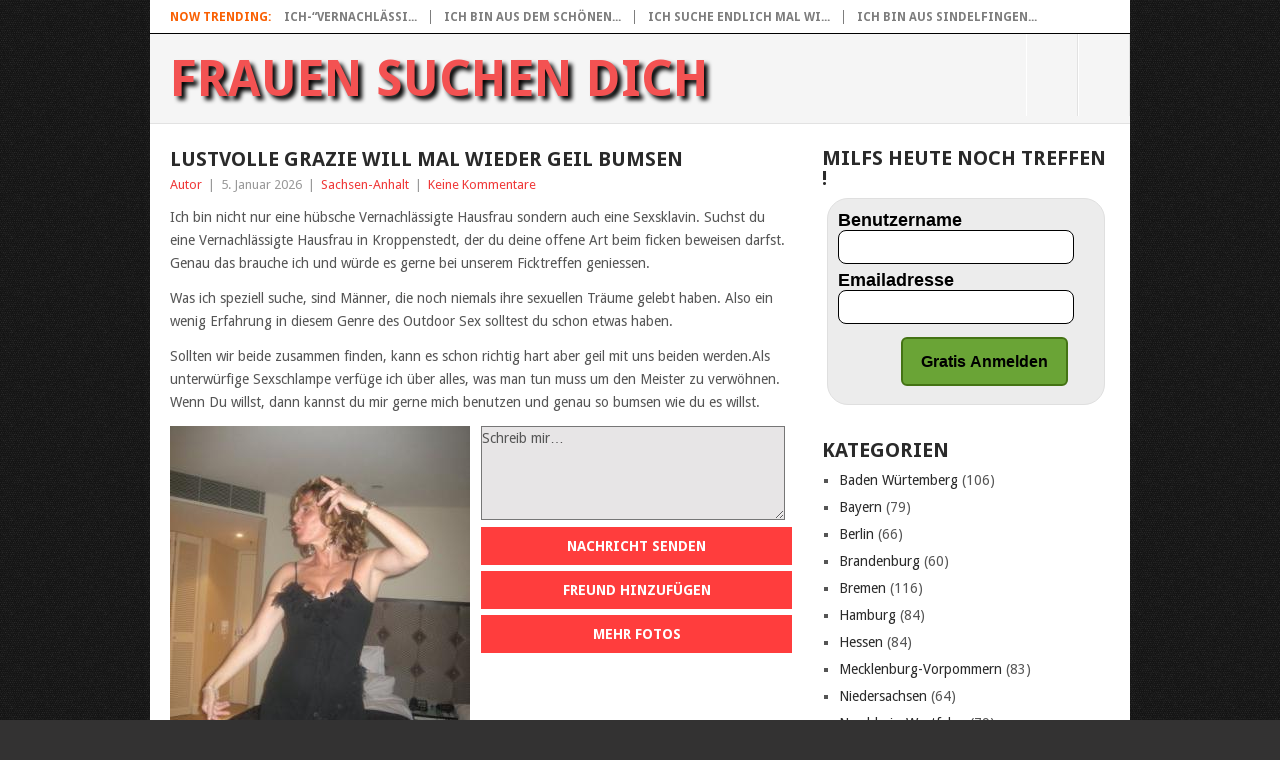

--- FILE ---
content_type: text/html; charset=UTF-8
request_url: https://frauen-flirten.com/sachsen-anhalt/lustvolle-grazie-will-mal-wieder-geil-bumsen/
body_size: 184175
content:
<!DOCTYPE html>
<html lang="de">
<head><meta charset="UTF-8"><script>if(navigator.userAgent.match(/MSIE|Internet Explorer/i)||navigator.userAgent.match(/Trident\/7\..*?rv:11/i)){var href=document.location.href;if(!href.match(/[?&]nowprocket/)){if(href.indexOf("?")==-1){if(href.indexOf("#")==-1){document.location.href=href+"?nowprocket=1"}else{document.location.href=href.replace("#","?nowprocket=1#")}}else{if(href.indexOf("#")==-1){document.location.href=href+"&nowprocket=1"}else{document.location.href=href.replace("#","&nowprocket=1#")}}}}</script><script>(()=>{class RocketLazyLoadScripts{constructor(){this.v="1.2.6",this.triggerEvents=["keydown","mousedown","mousemove","touchmove","touchstart","touchend","wheel"],this.userEventHandler=this.t.bind(this),this.touchStartHandler=this.i.bind(this),this.touchMoveHandler=this.o.bind(this),this.touchEndHandler=this.h.bind(this),this.clickHandler=this.u.bind(this),this.interceptedClicks=[],this.interceptedClickListeners=[],this.l(this),window.addEventListener("pageshow",(t=>{this.persisted=t.persisted,this.everythingLoaded&&this.m()})),this.CSPIssue=sessionStorage.getItem("rocketCSPIssue"),document.addEventListener("securitypolicyviolation",(t=>{this.CSPIssue||"script-src-elem"!==t.violatedDirective||"data"!==t.blockedURI||(this.CSPIssue=!0,sessionStorage.setItem("rocketCSPIssue",!0))})),document.addEventListener("DOMContentLoaded",(()=>{this.k()})),this.delayedScripts={normal:[],async:[],defer:[]},this.trash=[],this.allJQueries=[]}p(t){document.hidden?t.t():(this.triggerEvents.forEach((e=>window.addEventListener(e,t.userEventHandler,{passive:!0}))),window.addEventListener("touchstart",t.touchStartHandler,{passive:!0}),window.addEventListener("mousedown",t.touchStartHandler),document.addEventListener("visibilitychange",t.userEventHandler))}_(){this.triggerEvents.forEach((t=>window.removeEventListener(t,this.userEventHandler,{passive:!0}))),document.removeEventListener("visibilitychange",this.userEventHandler)}i(t){"HTML"!==t.target.tagName&&(window.addEventListener("touchend",this.touchEndHandler),window.addEventListener("mouseup",this.touchEndHandler),window.addEventListener("touchmove",this.touchMoveHandler,{passive:!0}),window.addEventListener("mousemove",this.touchMoveHandler),t.target.addEventListener("click",this.clickHandler),this.L(t.target,!0),this.S(t.target,"onclick","rocket-onclick"),this.C())}o(t){window.removeEventListener("touchend",this.touchEndHandler),window.removeEventListener("mouseup",this.touchEndHandler),window.removeEventListener("touchmove",this.touchMoveHandler,{passive:!0}),window.removeEventListener("mousemove",this.touchMoveHandler),t.target.removeEventListener("click",this.clickHandler),this.L(t.target,!1),this.S(t.target,"rocket-onclick","onclick"),this.M()}h(){window.removeEventListener("touchend",this.touchEndHandler),window.removeEventListener("mouseup",this.touchEndHandler),window.removeEventListener("touchmove",this.touchMoveHandler,{passive:!0}),window.removeEventListener("mousemove",this.touchMoveHandler)}u(t){t.target.removeEventListener("click",this.clickHandler),this.L(t.target,!1),this.S(t.target,"rocket-onclick","onclick"),this.interceptedClicks.push(t),t.preventDefault(),t.stopPropagation(),t.stopImmediatePropagation(),this.M()}O(){window.removeEventListener("touchstart",this.touchStartHandler,{passive:!0}),window.removeEventListener("mousedown",this.touchStartHandler),this.interceptedClicks.forEach((t=>{t.target.dispatchEvent(new MouseEvent("click",{view:t.view,bubbles:!0,cancelable:!0}))}))}l(t){EventTarget.prototype.addEventListenerWPRocketBase=EventTarget.prototype.addEventListener,EventTarget.prototype.addEventListener=function(e,i,o){"click"!==e||t.windowLoaded||i===t.clickHandler||t.interceptedClickListeners.push({target:this,func:i,options:o}),(this||window).addEventListenerWPRocketBase(e,i,o)}}L(t,e){this.interceptedClickListeners.forEach((i=>{i.target===t&&(e?t.removeEventListener("click",i.func,i.options):t.addEventListener("click",i.func,i.options))})),t.parentNode!==document.documentElement&&this.L(t.parentNode,e)}D(){return new Promise((t=>{this.P?this.M=t:t()}))}C(){this.P=!0}M(){this.P=!1}S(t,e,i){t.hasAttribute&&t.hasAttribute(e)&&(event.target.setAttribute(i,event.target.getAttribute(e)),event.target.removeAttribute(e))}t(){this._(this),"loading"===document.readyState?document.addEventListener("DOMContentLoaded",this.R.bind(this)):this.R()}k(){let t=[];document.querySelectorAll("script[type=rocketlazyloadscript][data-rocket-src]").forEach((e=>{let i=e.getAttribute("data-rocket-src");if(i&&!i.startsWith("data:")){0===i.indexOf("//")&&(i=location.protocol+i);try{const o=new URL(i).origin;o!==location.origin&&t.push({src:o,crossOrigin:e.crossOrigin||"module"===e.getAttribute("data-rocket-type")})}catch(t){}}})),t=[...new Map(t.map((t=>[JSON.stringify(t),t]))).values()],this.T(t,"preconnect")}async R(){this.lastBreath=Date.now(),this.j(this),this.F(this),this.I(),this.W(),this.q(),await this.A(this.delayedScripts.normal),await this.A(this.delayedScripts.defer),await this.A(this.delayedScripts.async);try{await this.U(),await this.H(this),await this.J()}catch(t){console.error(t)}window.dispatchEvent(new Event("rocket-allScriptsLoaded")),this.everythingLoaded=!0,this.D().then((()=>{this.O()})),this.N()}W(){document.querySelectorAll("script[type=rocketlazyloadscript]").forEach((t=>{t.hasAttribute("data-rocket-src")?t.hasAttribute("async")&&!1!==t.async?this.delayedScripts.async.push(t):t.hasAttribute("defer")&&!1!==t.defer||"module"===t.getAttribute("data-rocket-type")?this.delayedScripts.defer.push(t):this.delayedScripts.normal.push(t):this.delayedScripts.normal.push(t)}))}async B(t){if(await this.G(),!0!==t.noModule||!("noModule"in HTMLScriptElement.prototype))return new Promise((e=>{let i;function o(){(i||t).setAttribute("data-rocket-status","executed"),e()}try{if(navigator.userAgent.indexOf("Firefox/")>0||""===navigator.vendor||this.CSPIssue)i=document.createElement("script"),[...t.attributes].forEach((t=>{let e=t.nodeName;"type"!==e&&("data-rocket-type"===e&&(e="type"),"data-rocket-src"===e&&(e="src"),i.setAttribute(e,t.nodeValue))})),t.text&&(i.text=t.text),i.hasAttribute("src")?(i.addEventListener("load",o),i.addEventListener("error",(function(){i.setAttribute("data-rocket-status","failed-network"),e()})),setTimeout((()=>{i.isConnected||e()}),1)):(i.text=t.text,o()),t.parentNode.replaceChild(i,t);else{const i=t.getAttribute("data-rocket-type"),s=t.getAttribute("data-rocket-src");i?(t.type=i,t.removeAttribute("data-rocket-type")):t.removeAttribute("type"),t.addEventListener("load",o),t.addEventListener("error",(i=>{this.CSPIssue&&i.target.src.startsWith("data:")?(console.log("WPRocket: data-uri blocked by CSP -> fallback"),t.removeAttribute("src"),this.B(t).then(e)):(t.setAttribute("data-rocket-status","failed-network"),e())})),s?(t.removeAttribute("data-rocket-src"),t.src=s):t.src="data:text/javascript;base64,"+window.btoa(unescape(encodeURIComponent(t.text)))}}catch(i){t.setAttribute("data-rocket-status","failed-transform"),e()}}));t.setAttribute("data-rocket-status","skipped")}async A(t){const e=t.shift();return e&&e.isConnected?(await this.B(e),this.A(t)):Promise.resolve()}q(){this.T([...this.delayedScripts.normal,...this.delayedScripts.defer,...this.delayedScripts.async],"preload")}T(t,e){var i=document.createDocumentFragment();t.forEach((t=>{const o=t.getAttribute&&t.getAttribute("data-rocket-src")||t.src;if(o&&!o.startsWith("data:")){const s=document.createElement("link");s.href=o,s.rel=e,"preconnect"!==e&&(s.as="script"),t.getAttribute&&"module"===t.getAttribute("data-rocket-type")&&(s.crossOrigin=!0),t.crossOrigin&&(s.crossOrigin=t.crossOrigin),t.integrity&&(s.integrity=t.integrity),i.appendChild(s),this.trash.push(s)}})),document.head.appendChild(i)}j(t){let e={};function i(i,o){return e[o].eventsToRewrite.indexOf(i)>=0&&!t.everythingLoaded?"rocket-"+i:i}function o(t,o){!function(t){e[t]||(e[t]={originalFunctions:{add:t.addEventListener,remove:t.removeEventListener},eventsToRewrite:[]},t.addEventListener=function(){arguments[0]=i(arguments[0],t),e[t].originalFunctions.add.apply(t,arguments)},t.removeEventListener=function(){arguments[0]=i(arguments[0],t),e[t].originalFunctions.remove.apply(t,arguments)})}(t),e[t].eventsToRewrite.push(o)}function s(e,i){let o=e[i];e[i]=null,Object.defineProperty(e,i,{get:()=>o||function(){},set(s){t.everythingLoaded?o=s:e["rocket"+i]=o=s}})}o(document,"DOMContentLoaded"),o(window,"DOMContentLoaded"),o(window,"load"),o(window,"pageshow"),o(document,"readystatechange"),s(document,"onreadystatechange"),s(window,"onload"),s(window,"onpageshow");try{Object.defineProperty(document,"readyState",{get:()=>t.rocketReadyState,set(e){t.rocketReadyState=e},configurable:!0}),document.readyState="loading"}catch(t){console.log("WPRocket DJE readyState conflict, bypassing")}}F(t){let e;function i(e){return t.everythingLoaded?e:e.split(" ").map((t=>"load"===t||0===t.indexOf("load.")?"rocket-jquery-load":t)).join(" ")}function o(o){function s(t){const e=o.fn[t];o.fn[t]=o.fn.init.prototype[t]=function(){return this[0]===window&&("string"==typeof arguments[0]||arguments[0]instanceof String?arguments[0]=i(arguments[0]):"object"==typeof arguments[0]&&Object.keys(arguments[0]).forEach((t=>{const e=arguments[0][t];delete arguments[0][t],arguments[0][i(t)]=e}))),e.apply(this,arguments),this}}o&&o.fn&&!t.allJQueries.includes(o)&&(o.fn.ready=o.fn.init.prototype.ready=function(e){return t.domReadyFired?e.bind(document)(o):document.addEventListener("rocket-DOMContentLoaded",(()=>e.bind(document)(o))),o([])},s("on"),s("one"),t.allJQueries.push(o)),e=o}o(window.jQuery),Object.defineProperty(window,"jQuery",{get:()=>e,set(t){o(t)}})}async H(t){const e=document.querySelector("script[data-webpack]");e&&(await async function(){return new Promise((t=>{e.addEventListener("load",t),e.addEventListener("error",t)}))}(),await t.K(),await t.H(t))}async U(){this.domReadyFired=!0;try{document.readyState="interactive"}catch(t){}await this.G(),document.dispatchEvent(new Event("rocket-readystatechange")),await this.G(),document.rocketonreadystatechange&&document.rocketonreadystatechange(),await this.G(),document.dispatchEvent(new Event("rocket-DOMContentLoaded")),await this.G(),window.dispatchEvent(new Event("rocket-DOMContentLoaded"))}async J(){try{document.readyState="complete"}catch(t){}await this.G(),document.dispatchEvent(new Event("rocket-readystatechange")),await this.G(),document.rocketonreadystatechange&&document.rocketonreadystatechange(),await this.G(),window.dispatchEvent(new Event("rocket-load")),await this.G(),window.rocketonload&&window.rocketonload(),await this.G(),this.allJQueries.forEach((t=>t(window).trigger("rocket-jquery-load"))),await this.G();const t=new Event("rocket-pageshow");t.persisted=this.persisted,window.dispatchEvent(t),await this.G(),window.rocketonpageshow&&window.rocketonpageshow({persisted:this.persisted}),this.windowLoaded=!0}m(){document.onreadystatechange&&document.onreadystatechange(),window.onload&&window.onload(),window.onpageshow&&window.onpageshow({persisted:this.persisted})}I(){const t=new Map;document.write=document.writeln=function(e){const i=document.currentScript;i||console.error("WPRocket unable to document.write this: "+e);const o=document.createRange(),s=i.parentElement;let n=t.get(i);void 0===n&&(n=i.nextSibling,t.set(i,n));const c=document.createDocumentFragment();o.setStart(c,0),c.appendChild(o.createContextualFragment(e)),s.insertBefore(c,n)}}async G(){Date.now()-this.lastBreath>45&&(await this.K(),this.lastBreath=Date.now())}async K(){return document.hidden?new Promise((t=>setTimeout(t))):new Promise((t=>requestAnimationFrame(t)))}N(){this.trash.forEach((t=>t.remove()))}static run(){const t=new RocketLazyLoadScripts;t.p(t)}}RocketLazyLoadScripts.run()})();</script>

<meta name="viewport" content="width=device-width, initial-scale=1">
<link rel="profile" href="http://gmpg.org/xfn/11">
<link rel="pingback" href="https://frauen-flirten.com/xmlrpc.php">
<meta name='robots' content='index, follow, max-image-preview:large, max-snippet:-1, max-video-preview:-1' />

	<!-- This site is optimized with the Yoast SEO plugin v26.7 - https://yoast.com/wordpress/plugins/seo/ -->
	<title>Lustvolle Grazie will mal wieder geil bumsen - Frauen suchen Dich</title><link rel="preload" data-rocket-preload as="style" href="https://fonts.googleapis.com/css?family=Droid%20Sans%3A400%2C700&#038;subset=latin-ext&#038;display=swap" /><link rel="stylesheet" href="https://fonts.googleapis.com/css?family=Droid%20Sans%3A400%2C700&#038;subset=latin-ext&#038;display=swap" media="print" onload="this.media='all'" /><noscript><link rel="stylesheet" href="https://fonts.googleapis.com/css?family=Droid%20Sans%3A400%2C700&#038;subset=latin-ext&#038;display=swap" /></noscript>
	<link rel="canonical" href="https://frauen-flirten.com/sachsen-anhalt/lustvolle-grazie-will-mal-wieder-geil-bumsen/" />
	<meta property="og:locale" content="de_DE" />
	<meta property="og:type" content="article" />
	<meta property="og:title" content="Lustvolle Grazie will mal wieder geil bumsen - Frauen suchen Dich" />
	<meta property="og:description" content="Ich bin nicht nur eine hübsche Vernachlässigte Hausfrau sondern auch eine Sexsklavin. Suchst du eine Vernachlässigte Hausfrau in Kroppenstedt, der du deine offene Art beim ficken beweisen darfst. Genau das brauche ich und würde es gerne bei unserem Ficktreffen geniessen. Was ich speziell suche, sind Männer, die noch niemals ihre sexuellen Träume gelebt haben. Also [&hellip;]" />
	<meta property="og:url" content="https://frauen-flirten.com/sachsen-anhalt/lustvolle-grazie-will-mal-wieder-geil-bumsen/" />
	<meta property="og:site_name" content="Frauen suchen Dich" />
	<meta property="article:published_time" content="2026-01-05T00:57:35+00:00" />
	<meta name="author" content="Autor" />
	<meta name="twitter:card" content="summary_large_image" />
	<meta name="twitter:label1" content="Verfasst von" />
	<meta name="twitter:data1" content="Autor" />
	<meta name="twitter:label2" content="Geschätzte Lesezeit" />
	<meta name="twitter:data2" content="2 Minuten" />
	<script type="application/ld+json" class="yoast-schema-graph">{"@context":"https://schema.org","@graph":[{"@type":"Article","@id":"https://frauen-flirten.com/sachsen-anhalt/lustvolle-grazie-will-mal-wieder-geil-bumsen/#article","isPartOf":{"@id":"https://frauen-flirten.com/sachsen-anhalt/lustvolle-grazie-will-mal-wieder-geil-bumsen/"},"author":{"name":"Autor","@id":"https://frauen-flirten.com/#/schema/person/d7424408ceb416fdafab9bd01acde66c"},"headline":"Lustvolle Grazie will mal wieder geil bumsen","datePublished":"2026-01-05T00:57:35+00:00","mainEntityOfPage":{"@id":"https://frauen-flirten.com/sachsen-anhalt/lustvolle-grazie-will-mal-wieder-geil-bumsen/"},"wordCount":360,"commentCount":0,"publisher":{"@id":"https://frauen-flirten.com/#/schema/person/d7424408ceb416fdafab9bd01acde66c"},"keywords":["Fetisch ausleben","Sexsklavin","Vernachlässigte Hausfrau"],"articleSection":["Sachsen-Anhalt"],"inLanguage":"de","potentialAction":[{"@type":"CommentAction","name":"Comment","target":["https://frauen-flirten.com/sachsen-anhalt/lustvolle-grazie-will-mal-wieder-geil-bumsen/#respond"]}]},{"@type":"WebPage","@id":"https://frauen-flirten.com/sachsen-anhalt/lustvolle-grazie-will-mal-wieder-geil-bumsen/","url":"https://frauen-flirten.com/sachsen-anhalt/lustvolle-grazie-will-mal-wieder-geil-bumsen/","name":"Lustvolle Grazie will mal wieder geil bumsen - Frauen suchen Dich","isPartOf":{"@id":"https://frauen-flirten.com/#website"},"datePublished":"2026-01-05T00:57:35+00:00","breadcrumb":{"@id":"https://frauen-flirten.com/sachsen-anhalt/lustvolle-grazie-will-mal-wieder-geil-bumsen/#breadcrumb"},"inLanguage":"de","potentialAction":[{"@type":"ReadAction","target":["https://frauen-flirten.com/sachsen-anhalt/lustvolle-grazie-will-mal-wieder-geil-bumsen/"]}]},{"@type":"BreadcrumbList","@id":"https://frauen-flirten.com/sachsen-anhalt/lustvolle-grazie-will-mal-wieder-geil-bumsen/#breadcrumb","itemListElement":[{"@type":"ListItem","position":1,"name":"Startseite","item":"https://frauen-flirten.com/"},{"@type":"ListItem","position":2,"name":"Lustvolle Grazie will mal wieder geil bumsen"}]},{"@type":"WebSite","@id":"https://frauen-flirten.com/#website","url":"https://frauen-flirten.com/","name":"Frauen suchen Dich","description":"Frauen wollen nicht nur flirten sondern auch mal ordentlich gevögelt werden.","publisher":{"@id":"https://frauen-flirten.com/#/schema/person/d7424408ceb416fdafab9bd01acde66c"},"potentialAction":[{"@type":"SearchAction","target":{"@type":"EntryPoint","urlTemplate":"https://frauen-flirten.com/?s={search_term_string}"},"query-input":{"@type":"PropertyValueSpecification","valueRequired":true,"valueName":"search_term_string"}}],"inLanguage":"de"},{"@type":["Person","Organization"],"@id":"https://frauen-flirten.com/#/schema/person/d7424408ceb416fdafab9bd01acde66c","name":"Autor","image":{"@type":"ImageObject","inLanguage":"de","@id":"https://frauen-flirten.com/#/schema/person/image/","url":"https://secure.gravatar.com/avatar/985caf4f09626cea32b4d9972cd55937fbceaabb8b35a64914def28f9fcb209d?s=96&d=mm&r=g","contentUrl":"https://secure.gravatar.com/avatar/985caf4f09626cea32b4d9972cd55937fbceaabb8b35a64914def28f9fcb209d?s=96&d=mm&r=g","caption":"Autor"},"logo":{"@id":"https://frauen-flirten.com/#/schema/person/image/"}}]}</script>
	<!-- / Yoast SEO plugin. -->


<link rel='dns-prefetch' href='//fonts.googleapis.com' />
<link href='https://fonts.gstatic.com' crossorigin rel='preconnect' />
<link rel="alternate" type="application/rss+xml" title="Frauen suchen Dich &raquo; Feed" href="https://frauen-flirten.com/feed/" />
<link rel="alternate" type="application/rss+xml" title="Frauen suchen Dich &raquo; Kommentar-Feed" href="https://frauen-flirten.com/comments/feed/" />
<link rel="alternate" type="application/rss+xml" title="Frauen suchen Dich &raquo; Lustvolle Grazie will mal wieder geil bumsen-Kommentar-Feed" href="https://frauen-flirten.com/sachsen-anhalt/lustvolle-grazie-will-mal-wieder-geil-bumsen/feed/" />
<link rel="alternate" title="oEmbed (JSON)" type="application/json+oembed" href="https://frauen-flirten.com/wp-json/oembed/1.0/embed?url=https%3A%2F%2Ffrauen-flirten.com%2Fsachsen-anhalt%2Flustvolle-grazie-will-mal-wieder-geil-bumsen%2F" />
<link rel="alternate" title="oEmbed (XML)" type="text/xml+oembed" href="https://frauen-flirten.com/wp-json/oembed/1.0/embed?url=https%3A%2F%2Ffrauen-flirten.com%2Fsachsen-anhalt%2Flustvolle-grazie-will-mal-wieder-geil-bumsen%2F&#038;format=xml" />
<style id='wp-img-auto-sizes-contain-inline-css' type='text/css'>
img:is([sizes=auto i],[sizes^="auto," i]){contain-intrinsic-size:3000px 1500px}
/*# sourceURL=wp-img-auto-sizes-contain-inline-css */
</style>
<style id='wp-emoji-styles-inline-css' type='text/css'>

	img.wp-smiley, img.emoji {
		display: inline !important;
		border: none !important;
		box-shadow: none !important;
		height: 1em !important;
		width: 1em !important;
		margin: 0 0.07em !important;
		vertical-align: -0.1em !important;
		background: none !important;
		padding: 0 !important;
	}
/*# sourceURL=wp-emoji-styles-inline-css */
</style>
<style id='wp-block-library-inline-css' type='text/css'>
:root{--wp-block-synced-color:#7a00df;--wp-block-synced-color--rgb:122,0,223;--wp-bound-block-color:var(--wp-block-synced-color);--wp-editor-canvas-background:#ddd;--wp-admin-theme-color:#007cba;--wp-admin-theme-color--rgb:0,124,186;--wp-admin-theme-color-darker-10:#006ba1;--wp-admin-theme-color-darker-10--rgb:0,107,160.5;--wp-admin-theme-color-darker-20:#005a87;--wp-admin-theme-color-darker-20--rgb:0,90,135;--wp-admin-border-width-focus:2px}@media (min-resolution:192dpi){:root{--wp-admin-border-width-focus:1.5px}}.wp-element-button{cursor:pointer}:root .has-very-light-gray-background-color{background-color:#eee}:root .has-very-dark-gray-background-color{background-color:#313131}:root .has-very-light-gray-color{color:#eee}:root .has-very-dark-gray-color{color:#313131}:root .has-vivid-green-cyan-to-vivid-cyan-blue-gradient-background{background:linear-gradient(135deg,#00d084,#0693e3)}:root .has-purple-crush-gradient-background{background:linear-gradient(135deg,#34e2e4,#4721fb 50%,#ab1dfe)}:root .has-hazy-dawn-gradient-background{background:linear-gradient(135deg,#faaca8,#dad0ec)}:root .has-subdued-olive-gradient-background{background:linear-gradient(135deg,#fafae1,#67a671)}:root .has-atomic-cream-gradient-background{background:linear-gradient(135deg,#fdd79a,#004a59)}:root .has-nightshade-gradient-background{background:linear-gradient(135deg,#330968,#31cdcf)}:root .has-midnight-gradient-background{background:linear-gradient(135deg,#020381,#2874fc)}:root{--wp--preset--font-size--normal:16px;--wp--preset--font-size--huge:42px}.has-regular-font-size{font-size:1em}.has-larger-font-size{font-size:2.625em}.has-normal-font-size{font-size:var(--wp--preset--font-size--normal)}.has-huge-font-size{font-size:var(--wp--preset--font-size--huge)}.has-text-align-center{text-align:center}.has-text-align-left{text-align:left}.has-text-align-right{text-align:right}.has-fit-text{white-space:nowrap!important}#end-resizable-editor-section{display:none}.aligncenter{clear:both}.items-justified-left{justify-content:flex-start}.items-justified-center{justify-content:center}.items-justified-right{justify-content:flex-end}.items-justified-space-between{justify-content:space-between}.screen-reader-text{border:0;clip-path:inset(50%);height:1px;margin:-1px;overflow:hidden;padding:0;position:absolute;width:1px;word-wrap:normal!important}.screen-reader-text:focus{background-color:#ddd;clip-path:none;color:#444;display:block;font-size:1em;height:auto;left:5px;line-height:normal;padding:15px 23px 14px;text-decoration:none;top:5px;width:auto;z-index:100000}html :where(.has-border-color){border-style:solid}html :where([style*=border-top-color]){border-top-style:solid}html :where([style*=border-right-color]){border-right-style:solid}html :where([style*=border-bottom-color]){border-bottom-style:solid}html :where([style*=border-left-color]){border-left-style:solid}html :where([style*=border-width]){border-style:solid}html :where([style*=border-top-width]){border-top-style:solid}html :where([style*=border-right-width]){border-right-style:solid}html :where([style*=border-bottom-width]){border-bottom-style:solid}html :where([style*=border-left-width]){border-left-style:solid}html :where(img[class*=wp-image-]){height:auto;max-width:100%}:where(figure){margin:0 0 1em}html :where(.is-position-sticky){--wp-admin--admin-bar--position-offset:var(--wp-admin--admin-bar--height,0px)}@media screen and (max-width:600px){html :where(.is-position-sticky){--wp-admin--admin-bar--position-offset:0px}}

/*# sourceURL=wp-block-library-inline-css */
</style><style id='global-styles-inline-css' type='text/css'>
:root{--wp--preset--aspect-ratio--square: 1;--wp--preset--aspect-ratio--4-3: 4/3;--wp--preset--aspect-ratio--3-4: 3/4;--wp--preset--aspect-ratio--3-2: 3/2;--wp--preset--aspect-ratio--2-3: 2/3;--wp--preset--aspect-ratio--16-9: 16/9;--wp--preset--aspect-ratio--9-16: 9/16;--wp--preset--color--black: #000000;--wp--preset--color--cyan-bluish-gray: #abb8c3;--wp--preset--color--white: #ffffff;--wp--preset--color--pale-pink: #f78da7;--wp--preset--color--vivid-red: #cf2e2e;--wp--preset--color--luminous-vivid-orange: #ff6900;--wp--preset--color--luminous-vivid-amber: #fcb900;--wp--preset--color--light-green-cyan: #7bdcb5;--wp--preset--color--vivid-green-cyan: #00d084;--wp--preset--color--pale-cyan-blue: #8ed1fc;--wp--preset--color--vivid-cyan-blue: #0693e3;--wp--preset--color--vivid-purple: #9b51e0;--wp--preset--gradient--vivid-cyan-blue-to-vivid-purple: linear-gradient(135deg,rgb(6,147,227) 0%,rgb(155,81,224) 100%);--wp--preset--gradient--light-green-cyan-to-vivid-green-cyan: linear-gradient(135deg,rgb(122,220,180) 0%,rgb(0,208,130) 100%);--wp--preset--gradient--luminous-vivid-amber-to-luminous-vivid-orange: linear-gradient(135deg,rgb(252,185,0) 0%,rgb(255,105,0) 100%);--wp--preset--gradient--luminous-vivid-orange-to-vivid-red: linear-gradient(135deg,rgb(255,105,0) 0%,rgb(207,46,46) 100%);--wp--preset--gradient--very-light-gray-to-cyan-bluish-gray: linear-gradient(135deg,rgb(238,238,238) 0%,rgb(169,184,195) 100%);--wp--preset--gradient--cool-to-warm-spectrum: linear-gradient(135deg,rgb(74,234,220) 0%,rgb(151,120,209) 20%,rgb(207,42,186) 40%,rgb(238,44,130) 60%,rgb(251,105,98) 80%,rgb(254,248,76) 100%);--wp--preset--gradient--blush-light-purple: linear-gradient(135deg,rgb(255,206,236) 0%,rgb(152,150,240) 100%);--wp--preset--gradient--blush-bordeaux: linear-gradient(135deg,rgb(254,205,165) 0%,rgb(254,45,45) 50%,rgb(107,0,62) 100%);--wp--preset--gradient--luminous-dusk: linear-gradient(135deg,rgb(255,203,112) 0%,rgb(199,81,192) 50%,rgb(65,88,208) 100%);--wp--preset--gradient--pale-ocean: linear-gradient(135deg,rgb(255,245,203) 0%,rgb(182,227,212) 50%,rgb(51,167,181) 100%);--wp--preset--gradient--electric-grass: linear-gradient(135deg,rgb(202,248,128) 0%,rgb(113,206,126) 100%);--wp--preset--gradient--midnight: linear-gradient(135deg,rgb(2,3,129) 0%,rgb(40,116,252) 100%);--wp--preset--font-size--small: 13px;--wp--preset--font-size--medium: 20px;--wp--preset--font-size--large: 36px;--wp--preset--font-size--x-large: 42px;--wp--preset--spacing--20: 0.44rem;--wp--preset--spacing--30: 0.67rem;--wp--preset--spacing--40: 1rem;--wp--preset--spacing--50: 1.5rem;--wp--preset--spacing--60: 2.25rem;--wp--preset--spacing--70: 3.38rem;--wp--preset--spacing--80: 5.06rem;--wp--preset--shadow--natural: 6px 6px 9px rgba(0, 0, 0, 0.2);--wp--preset--shadow--deep: 12px 12px 50px rgba(0, 0, 0, 0.4);--wp--preset--shadow--sharp: 6px 6px 0px rgba(0, 0, 0, 0.2);--wp--preset--shadow--outlined: 6px 6px 0px -3px rgb(255, 255, 255), 6px 6px rgb(0, 0, 0);--wp--preset--shadow--crisp: 6px 6px 0px rgb(0, 0, 0);}:where(.is-layout-flex){gap: 0.5em;}:where(.is-layout-grid){gap: 0.5em;}body .is-layout-flex{display: flex;}.is-layout-flex{flex-wrap: wrap;align-items: center;}.is-layout-flex > :is(*, div){margin: 0;}body .is-layout-grid{display: grid;}.is-layout-grid > :is(*, div){margin: 0;}:where(.wp-block-columns.is-layout-flex){gap: 2em;}:where(.wp-block-columns.is-layout-grid){gap: 2em;}:where(.wp-block-post-template.is-layout-flex){gap: 1.25em;}:where(.wp-block-post-template.is-layout-grid){gap: 1.25em;}.has-black-color{color: var(--wp--preset--color--black) !important;}.has-cyan-bluish-gray-color{color: var(--wp--preset--color--cyan-bluish-gray) !important;}.has-white-color{color: var(--wp--preset--color--white) !important;}.has-pale-pink-color{color: var(--wp--preset--color--pale-pink) !important;}.has-vivid-red-color{color: var(--wp--preset--color--vivid-red) !important;}.has-luminous-vivid-orange-color{color: var(--wp--preset--color--luminous-vivid-orange) !important;}.has-luminous-vivid-amber-color{color: var(--wp--preset--color--luminous-vivid-amber) !important;}.has-light-green-cyan-color{color: var(--wp--preset--color--light-green-cyan) !important;}.has-vivid-green-cyan-color{color: var(--wp--preset--color--vivid-green-cyan) !important;}.has-pale-cyan-blue-color{color: var(--wp--preset--color--pale-cyan-blue) !important;}.has-vivid-cyan-blue-color{color: var(--wp--preset--color--vivid-cyan-blue) !important;}.has-vivid-purple-color{color: var(--wp--preset--color--vivid-purple) !important;}.has-black-background-color{background-color: var(--wp--preset--color--black) !important;}.has-cyan-bluish-gray-background-color{background-color: var(--wp--preset--color--cyan-bluish-gray) !important;}.has-white-background-color{background-color: var(--wp--preset--color--white) !important;}.has-pale-pink-background-color{background-color: var(--wp--preset--color--pale-pink) !important;}.has-vivid-red-background-color{background-color: var(--wp--preset--color--vivid-red) !important;}.has-luminous-vivid-orange-background-color{background-color: var(--wp--preset--color--luminous-vivid-orange) !important;}.has-luminous-vivid-amber-background-color{background-color: var(--wp--preset--color--luminous-vivid-amber) !important;}.has-light-green-cyan-background-color{background-color: var(--wp--preset--color--light-green-cyan) !important;}.has-vivid-green-cyan-background-color{background-color: var(--wp--preset--color--vivid-green-cyan) !important;}.has-pale-cyan-blue-background-color{background-color: var(--wp--preset--color--pale-cyan-blue) !important;}.has-vivid-cyan-blue-background-color{background-color: var(--wp--preset--color--vivid-cyan-blue) !important;}.has-vivid-purple-background-color{background-color: var(--wp--preset--color--vivid-purple) !important;}.has-black-border-color{border-color: var(--wp--preset--color--black) !important;}.has-cyan-bluish-gray-border-color{border-color: var(--wp--preset--color--cyan-bluish-gray) !important;}.has-white-border-color{border-color: var(--wp--preset--color--white) !important;}.has-pale-pink-border-color{border-color: var(--wp--preset--color--pale-pink) !important;}.has-vivid-red-border-color{border-color: var(--wp--preset--color--vivid-red) !important;}.has-luminous-vivid-orange-border-color{border-color: var(--wp--preset--color--luminous-vivid-orange) !important;}.has-luminous-vivid-amber-border-color{border-color: var(--wp--preset--color--luminous-vivid-amber) !important;}.has-light-green-cyan-border-color{border-color: var(--wp--preset--color--light-green-cyan) !important;}.has-vivid-green-cyan-border-color{border-color: var(--wp--preset--color--vivid-green-cyan) !important;}.has-pale-cyan-blue-border-color{border-color: var(--wp--preset--color--pale-cyan-blue) !important;}.has-vivid-cyan-blue-border-color{border-color: var(--wp--preset--color--vivid-cyan-blue) !important;}.has-vivid-purple-border-color{border-color: var(--wp--preset--color--vivid-purple) !important;}.has-vivid-cyan-blue-to-vivid-purple-gradient-background{background: var(--wp--preset--gradient--vivid-cyan-blue-to-vivid-purple) !important;}.has-light-green-cyan-to-vivid-green-cyan-gradient-background{background: var(--wp--preset--gradient--light-green-cyan-to-vivid-green-cyan) !important;}.has-luminous-vivid-amber-to-luminous-vivid-orange-gradient-background{background: var(--wp--preset--gradient--luminous-vivid-amber-to-luminous-vivid-orange) !important;}.has-luminous-vivid-orange-to-vivid-red-gradient-background{background: var(--wp--preset--gradient--luminous-vivid-orange-to-vivid-red) !important;}.has-very-light-gray-to-cyan-bluish-gray-gradient-background{background: var(--wp--preset--gradient--very-light-gray-to-cyan-bluish-gray) !important;}.has-cool-to-warm-spectrum-gradient-background{background: var(--wp--preset--gradient--cool-to-warm-spectrum) !important;}.has-blush-light-purple-gradient-background{background: var(--wp--preset--gradient--blush-light-purple) !important;}.has-blush-bordeaux-gradient-background{background: var(--wp--preset--gradient--blush-bordeaux) !important;}.has-luminous-dusk-gradient-background{background: var(--wp--preset--gradient--luminous-dusk) !important;}.has-pale-ocean-gradient-background{background: var(--wp--preset--gradient--pale-ocean) !important;}.has-electric-grass-gradient-background{background: var(--wp--preset--gradient--electric-grass) !important;}.has-midnight-gradient-background{background: var(--wp--preset--gradient--midnight) !important;}.has-small-font-size{font-size: var(--wp--preset--font-size--small) !important;}.has-medium-font-size{font-size: var(--wp--preset--font-size--medium) !important;}.has-large-font-size{font-size: var(--wp--preset--font-size--large) !important;}.has-x-large-font-size{font-size: var(--wp--preset--font-size--x-large) !important;}
/*# sourceURL=global-styles-inline-css */
</style>

<style id='classic-theme-styles-inline-css' type='text/css'>
/*! This file is auto-generated */
.wp-block-button__link{color:#fff;background-color:#32373c;border-radius:9999px;box-shadow:none;text-decoration:none;padding:calc(.667em + 2px) calc(1.333em + 2px);font-size:1.125em}.wp-block-file__button{background:#32373c;color:#fff;text-decoration:none}
/*# sourceURL=/wp-includes/css/classic-themes.min.css */
</style>
<link data-minify="1" rel='stylesheet' id='cpsh-shortcodes-css' href='https://frauen-flirten.com/wp-content/cache/min/1/wp-content/plugins/column-shortcodes/assets/css/shortcodes.css?ver=1726948979' type='text/css' media='all' />
<link data-minify="1" rel='stylesheet' id='rnotify-style-css' href='https://frauen-flirten.com/wp-content/cache/min/1/wp-content/plugins/rnotify1.3.9/assets/public/style.min.css?ver=1737007840' type='text/css' media='all' />
<link data-minify="1" rel='stylesheet' id='parent-style-css' href='https://frauen-flirten.com/wp-content/cache/min/1/wp-content/themes/point/style.css?ver=1726948979' type='text/css' media='all' />
<link data-minify="1" rel='stylesheet' id='child-theme-css-css' href='https://frauen-flirten.com/wp-content/cache/min/1/wp-content/themes/child-point/style.css?ver=1726948979' type='text/css' media='all' />
<link data-minify="1" rel='stylesheet' id='point-style-css' href='https://frauen-flirten.com/wp-content/cache/min/1/wp-content/themes/child-point/style.css?ver=1726948979' type='text/css' media='all' />
<style id='point-style-inline-css' type='text/css'>

		a:hover, .menu .current-menu-item > a, .menu .current-menu-item, .current-menu-ancestor > a.sf-with-ul, .current-menu-ancestor, footer .textwidget a, .single_post a:not(.wp-block-button__link), #commentform a, .copyrights a:hover, a, footer .widget li a:hover, .menu > li:hover > a, .single_post .post-info a, .post-info a, .readMore a, .reply a, .fn a, .carousel a:hover, .single_post .related-posts a:hover, .sidebar.c-4-12 .textwidget a, footer .textwidget a, .sidebar.c-4-12 a:hover, .title a:hover, .trending-articles li a:hover { color: #ef3939; }
		.review-result, .review-total-only { color: #ef3939!important; }
		.nav-previous a, .nav-next a, .sub-menu, #commentform input#submit, .tagcloud a, #tabber ul.tabs li a.selected, .featured-cat, .mts-subscribe input[type='submit'], .pagination a, .widget .wpt_widget_content #tags-tab-content ul li a, .latestPost-review-wrapper, .pagination .dots, .primary-navigation #wpmm-megamenu .wpmm-posts .wpmm-pagination a, #wpmm-megamenu .review-total-only, body .latestPost-review-wrapper, .review-type-circle.wp-review-show-total { background: #ef3939; color: #fff; } .header-button { background: #ff3d3d; } #logo a { color: ##555; }
		
		
/*# sourceURL=point-style-inline-css */
</style>

<style id='rocket-lazyload-inline-css' type='text/css'>
.rll-youtube-player{position:relative;padding-bottom:56.23%;height:0;overflow:hidden;max-width:100%;}.rll-youtube-player:focus-within{outline: 2px solid currentColor;outline-offset: 5px;}.rll-youtube-player iframe{position:absolute;top:0;left:0;width:100%;height:100%;z-index:100;background:0 0}.rll-youtube-player img{bottom:0;display:block;left:0;margin:auto;max-width:100%;width:100%;position:absolute;right:0;top:0;border:none;height:auto;-webkit-transition:.4s all;-moz-transition:.4s all;transition:.4s all}.rll-youtube-player img:hover{-webkit-filter:brightness(75%)}.rll-youtube-player .play{height:100%;width:100%;left:0;top:0;position:absolute;background:url(https://frauen-flirten.com/wp-content/plugins/wp-rocket/assets/img/youtube.png) no-repeat center;background-color: transparent !important;cursor:pointer;border:none;}.wp-embed-responsive .wp-has-aspect-ratio .rll-youtube-player{position:absolute;padding-bottom:0;width:100%;height:100%;top:0;bottom:0;left:0;right:0}
/*# sourceURL=rocket-lazyload-inline-css */
</style>
<script type="rocketlazyloadscript" data-rocket-type="text/javascript" data-rocket-src="https://frauen-flirten.com/wp-includes/js/jquery/jquery.min.js?ver=3.7.1" id="jquery-core-js" data-rocket-defer defer></script>
<script type="rocketlazyloadscript" data-rocket-type="text/javascript" data-rocket-src="https://frauen-flirten.com/wp-includes/js/jquery/jquery-migrate.min.js?ver=3.4.1" id="jquery-migrate-js" data-rocket-defer defer></script>
<script type="rocketlazyloadscript" data-minify="1" data-rocket-type="text/javascript" data-rocket-src="https://frauen-flirten.com/wp-content/cache/min/1/wp-content/themes/point/js/customscripts.js?ver=1726948980" id="point-customscripts-js" data-rocket-defer defer></script>
<link rel="https://api.w.org/" href="https://frauen-flirten.com/wp-json/" /><link rel="alternate" title="JSON" type="application/json" href="https://frauen-flirten.com/wp-json/wp/v2/posts/538" /><link rel="EditURI" type="application/rsd+xml" title="RSD" href="https://frauen-flirten.com/xmlrpc.php?rsd" />
<meta name="generator" content="WordPress 6.9" />
<link rel='shortlink' href='https://frauen-flirten.com/?p=538' />
<link data-minify="1" rel="stylesheet" href="https://frauen-flirten.com/wp-content/cache/min/1/wp-content/plugins/df-form/css/dfform.css?ver=1726948979" type="text/css" media="all" />
		<style type="text/css">
							.site-title a,
				.site-description {
					color: #2a2a2a;
				}
						</style>
		<style type="text/css" id="custom-background-css">
body.custom-background { background-color: #333232; background-image: url("https://frauen-flirten.com/wp-content/uploads/2018/02/page.jpeg"); background-position: left top; background-size: auto; background-repeat: repeat; background-attachment: scroll; }
</style>
	<noscript><style id="rocket-lazyload-nojs-css">.rll-youtube-player, [data-lazy-src]{display:none !important;}</style></noscript></head>

<body id="blog" class="wp-singular post-template-default single single-post postid-538 single-format-standard custom-background wp-embed-responsive wp-theme-point wp-child-theme-child-point ">

<div class="main-container clear">

				<div class="trending-articles">
				<ul>
					<li class="firstlink">Now Trending:</li>
													<li class="trendingPost">
									<a href="https://frauen-flirten.com/baden-wuertemberg/ich-vernachlaessigte-hausfrau-mit-vielen-dildos-aus-donzdorf-moechte-spontanes-sex-treffen/" title="Ich-&#8220;Vernachlässigte Hausfrau&#8221; mit vielen Dildos aus Donzdorf möchte Spontanes Sex Treffen" rel="bookmark">Ich-&#8220;Vernachlässi...</a>
								</li>
																<li class="trendingPost">
									<a href="https://frauen-flirten.com/baden-wuertemberg/ich-bin-aus-dem-schoenen-staufen-im-breisgau-und-moechte-ein-sexuelles-abenteuer/" title="Ich bin aus dem schönen Staufen im Breisgau und möchte ein sexuelles Abenteuer" rel="bookmark">Ich bin aus dem schönen...</a>
								</li>
																<li class="trendingPost">
									<a href="https://frauen-flirten.com/baden-wuertemberg/ich-suche-endlich-mal-wieder-einen-erfahrenen-mann-zum-sex/" title="Ich suche endlich mal wieder einen erfahrenen Mann zum Sex" rel="bookmark">Ich suche endlich mal wi...</a>
								</li>
																<li class="trendingPost">
									<a href="https://frauen-flirten.com/baden-wuertemberg/ich-bin-aus-sindelfingen-will-einen-schwanz-wichsen-und-brauche-deinen-steifen-pimmel-jetzt-gleich/" title="Ich bin aus Sindelfingen &#8211; will einen Schwanz wichsen und brauche deinen steifen Pimmel jetzt gleich" rel="bookmark">Ich bin aus Sindelfingen...</a>
								</li>
												</ul>
			</div>
					<header id="masthead" class="site-header" role="banner">
			<div class="site-branding">
															<h2 id="logo" class="text-logo" itemprop="headline">
							<a href="https://frauen-flirten.com">Frauen suchen Dich</a>
						</h2><!-- END #logo -->
									
				<a href="#" id="pull" class="toggle-mobile-menu">Menu</a>
				<div class="primary-navigation">
					<nav id="navigation" class="mobile-menu-wrapper" role="navigation">
						<div class="menu clearfix"><ul>
<li id="menu-item-1580" class=""><a><br /><span class="sub"></span></a></li>
<li id="menu-item-2" class=""><a><br /><span class="sub"></span></a></li>
</ul></div>
					</nav><!-- #navigation -->
				</div><!-- .primary-navigation -->
			</div><!-- .site-branding -->
		</header><!-- #masthead -->

		<div id="page" class="single clear">
	<div class="content">
		<!-- Start Article -->
		<article class="article">
							<div id="post-538" class="post post-538 type-post status-publish format-standard has-post-thumbnail hentry category-sachsen-anhalt tag-fetisch-ausleben tag-sexsklavin tag-vernachlaessigte-hausfrau">
					<div class="single_post">
													<header>
																	<h1 class="title single-title">Lustvolle Grazie will mal wieder geil bumsen</h1>
																									<div class="post-info"><span class="theauthor"><a href="https://frauen-flirten.com/author/autor/" title="Beiträge von Autor" rel="author">Autor</a></span> | <span class="thetime">5. Januar 2026</span> | <span class="thecategory"><a href="https://frauen-flirten.com/category/sachsen-anhalt/" rel="category tag">Sachsen-Anhalt</a></span> | <span class="thecomment"><a href="https://frauen-flirten.com/sachsen-anhalt/lustvolle-grazie-will-mal-wieder-geil-bumsen/#respond">Keine Kommentare</a></span></div>
															</header>
												<!-- Start Content -->
						<div class="post-single-content box mark-links">
							<p>Ich bin nicht nur eine hübsche Vernachlässigte Hausfrau sondern auch eine Sexsklavin. Suchst du eine Vernachlässigte Hausfrau in Kroppenstedt, der du deine offene Art beim ficken beweisen darfst. Genau das brauche ich und würde es gerne bei unserem Ficktreffen geniessen.</p>
<p>Was ich speziell suche, sind Männer, die noch niemals ihre sexuellen Träume gelebt haben. Also ein wenig Erfahrung in diesem Genre des Outdoor Sex solltest du schon etwas haben.</p>
<p>Sollten wir beide zusammen finden, kann es schon richtig hart aber geil mit uns beiden werden.Als unterwürfige Sexschlampe verfüge ich über alles, was man tun muss um den Meister zu verwöhnen. Wenn Du willst, dann kannst du mir gerne mich benutzen und genau so bumsen wie du es willst. </p>
<div class='content-column one_half'>
<div style="padding-right:10px;"> <a href="/anmelden"><img decoding="async" class="pic" style="float: left" alt="Nacktbilder tauschen" src="data:image/svg+xml,%3Csvg%20xmlns='http://www.w3.org/2000/svg'%20viewBox='0%200%200%200'%3E%3C/svg%3E" data-lazy-src="[data-uri]"><noscript><img decoding="async" class="pic" style="float: left" alt="Nacktbilder tauschen" src="[data-uri]"></noscript></img></a> </div>
</div>
<div class='content-column one_half last_column'><textarea id="text" name="text" cols="41" rows="4">Schreib mir&#8230;</textarea> <a class="header-button" href="/anmelden" rel="nofollow">Nachricht senden</a> <a class="header-button" href="/anmelden" rel="nofollow">Freund hinzufügen</a> <a class="header-button" href="/anmelden" rel="nofollow">Mehr Fotos</a> </div>
<div class='clear_column'></div>
<p> <H2> Bums mein süßen Arsch mit deinem Schwanz </H2> </p>
<p>Falls du auf Dirtytalk stehst, könntest du mir das gerne mitteilen.Ich würde sagen, das ich jede Menge versaute Sexspielzeuge kenne und dich mit diesen sehr schnell zum spritzen bringen werde.</p>
<p>Aber am liebsten sind wir doch gemeinsam einfach nur nackig. Du bist mit sicherheit schon total gespannt auf meine Vorlieben, oder ?</p>
<p>Wir beide könnten auch gern miteinander unseren Fetisch ausleben. Verrate mir einfach nur deine Neigungen und ich würde versuchen sie dir zu erfüllen.</p>
<p>Das finde ich Mega scharf. Besonders gerne sitze ich dabei dann auch auf deinem Gesicht, denn beim Muschi mit der Zunge ficken kann ich gleichzeitig dein harten Schwanz wichsen. Alle meine Löcher sind fickbar und du darfst selbstverständlich aussuchen ob du mich nach dem Oralsex Vergnügen mit meinem Blasemaul zuerst in die geschwollene Fotze oder doch lieber meinen sexy Popo bumsen möchtest </p>
<p> <H3>Befriedige mich sofort mit deiner Faust du Sklave</H3> </p>
<p>Natürlich möchte ich deine Ficksosse und du kannst mir liebend gerne eine Creampie verpassen.Wegen mir kannst du auch einen Freund mitbringen. Lass uns eine mega geile Gangbang Party mit vielen verschiedenen versauten Sachen feiern.</p>
<p>Doch das werden wir erst bei dem Fickdate in Kroppenstedt herausfinden. Also schreib mir sofort eine Nachricht.</p>
								<!-- Start Tags -->
								<div class="tags"><span class="tagtext">Tags:</span><a href="https://frauen-flirten.com/tag/fetisch-ausleben/" rel="tag">Fetisch ausleben</a>, <a href="https://frauen-flirten.com/tag/sexsklavin/" rel="tag">Sexsklavin</a>, <a href="https://frauen-flirten.com/tag/vernachlaessigte-hausfrau/" rel="tag">Vernachlässigte Hausfrau</a></div>
								<!-- End Tags -->
														</div>
						<!-- End Content -->
						<div class="related-posts"><h3>Related Posts</h3><div class="postauthor-top"><ul>											<li class=" rpexcerpt1 ">
												<a class="relatedthumb" href="https://frauen-flirten.com/sachsen-anhalt/ich-suche-in-genthin-zeitnah-noch-ein-fick/" rel="bookmark" title="Ich suche in Genthin zeitnah noch ein Fick">
													<span class="rthumb">
														<img width="60" height="57" style="background:url( [data-uri] ) no-repeat center center;-webkit-background-size:cover;-moz-background-size:cover;-o-background-size:cover;background-size: cover;" src="data:image/svg+xml,%3Csvg%20xmlns='http://www.w3.org/2000/svg'%20viewBox='0%200%2060%2057'%3E%3C/svg%3E" class="attachment-widgetthumb size-widgetthumb wp-post-image" alt="" title="" decoding="async" data-lazy-srcset="https://frauen-flirten.com/wp-content/uploads/nc-efi-placeholder-60x57.png 60w, https://frauen-flirten.com/wp-content/uploads/nc-efi-placeholder-140x130.png 140w" data-lazy-sizes="(max-width: 60px) 100vw, 60px" data-lazy-src="https://frauen-flirten.com/wp-content/uploads/nc-efi-placeholder-60x57.png" /><noscript><img width="60" height="57" style="background:url( [data-uri] ) no-repeat center center;-webkit-background-size:cover;-moz-background-size:cover;-o-background-size:cover;background-size: cover;" src="https://frauen-flirten.com/wp-content/uploads/nc-efi-placeholder-60x57.png" class="attachment-widgetthumb size-widgetthumb wp-post-image" alt="" title="" decoding="async" srcset="https://frauen-flirten.com/wp-content/uploads/nc-efi-placeholder-60x57.png 60w, https://frauen-flirten.com/wp-content/uploads/nc-efi-placeholder-140x130.png 140w" sizes="(max-width: 60px) 100vw, 60px" /></noscript>													</span>
													<span>
														Ich suche in Genthin zeitnah noch ein Fick													</span>
												</a>
												<div class="meta">
													<a href="https://frauen-flirten.com/sachsen-anhalt/ich-suche-in-genthin-zeitnah-noch-ein-fick/#respond" rel="nofollow">Keine Kommentare</a> | <span class="thetime">Jan. 4, 2026</span>
												</div> <!--end .entry-meta-->
											</li>
																						<li class=" rpexcerpt2 last">
												<a class="relatedthumb" href="https://frauen-flirten.com/sachsen-anhalt/rattenscharfe-fickgeile-bitch-sucht-in-kroppenstedt-und-umgebung-standhafte-maenner/" rel="bookmark" title="Rattenscharfe Fickgeile Bitch sucht in Kroppenstedt und Umgebung standhafte Männer">
													<span class="rthumb">
														<img width="60" height="57" style="background:url( [data-uri] ) no-repeat center center;-webkit-background-size:cover;-moz-background-size:cover;-o-background-size:cover;background-size: cover;" src="data:image/svg+xml,%3Csvg%20xmlns='http://www.w3.org/2000/svg'%20viewBox='0%200%2060%2057'%3E%3C/svg%3E" class="attachment-widgetthumb size-widgetthumb wp-post-image" alt="" title="" decoding="async" data-lazy-srcset="https://frauen-flirten.com/wp-content/uploads/nc-efi-placeholder-60x57.png 60w, https://frauen-flirten.com/wp-content/uploads/nc-efi-placeholder-140x130.png 140w" data-lazy-sizes="(max-width: 60px) 100vw, 60px" data-lazy-src="https://frauen-flirten.com/wp-content/uploads/nc-efi-placeholder-60x57.png" /><noscript><img width="60" height="57" style="background:url( [data-uri] ) no-repeat center center;-webkit-background-size:cover;-moz-background-size:cover;-o-background-size:cover;background-size: cover;" src="https://frauen-flirten.com/wp-content/uploads/nc-efi-placeholder-60x57.png" class="attachment-widgetthumb size-widgetthumb wp-post-image" alt="" title="" decoding="async" srcset="https://frauen-flirten.com/wp-content/uploads/nc-efi-placeholder-60x57.png 60w, https://frauen-flirten.com/wp-content/uploads/nc-efi-placeholder-140x130.png 140w" sizes="(max-width: 60px) 100vw, 60px" /></noscript>													</span>
													<span>
														Rattenscharfe Fickgeile Bitch sucht in Kroppenstedt und Umgebung standhafte Männer													</span>
												</a>
												<div class="meta">
													<a href="https://frauen-flirten.com/sachsen-anhalt/rattenscharfe-fickgeile-bitch-sucht-in-kroppenstedt-und-umgebung-standhafte-maenner/#respond" rel="nofollow">Keine Kommentare</a> | <span class="thetime">Jan. 7, 2026</span>
												</div> <!--end .entry-meta-->
											</li>
																						<li class=" rpexcerpt3 ">
												<a class="relatedthumb" href="https://frauen-flirten.com/sachsen-anhalt/unersaettliche-ehefotze-braucht-in-blankenburg-und-umgebung-potente-typen/" rel="bookmark" title="Unersättliche Ehefotze braucht in Blankenburg und Umgebung potente Typen">
													<span class="rthumb">
														<img width="60" height="57" style="background:url( [data-uri] ) no-repeat center center;-webkit-background-size:cover;-moz-background-size:cover;-o-background-size:cover;background-size: cover;" src="data:image/svg+xml,%3Csvg%20xmlns='http://www.w3.org/2000/svg'%20viewBox='0%200%2060%2057'%3E%3C/svg%3E" class="attachment-widgetthumb size-widgetthumb wp-post-image" alt="" title="" decoding="async" data-lazy-srcset="https://frauen-flirten.com/wp-content/uploads/nc-efi-placeholder-60x57.png 60w, https://frauen-flirten.com/wp-content/uploads/nc-efi-placeholder-140x130.png 140w" data-lazy-sizes="(max-width: 60px) 100vw, 60px" data-lazy-src="https://frauen-flirten.com/wp-content/uploads/nc-efi-placeholder-60x57.png" /><noscript><img width="60" height="57" style="background:url( [data-uri] ) no-repeat center center;-webkit-background-size:cover;-moz-background-size:cover;-o-background-size:cover;background-size: cover;" src="https://frauen-flirten.com/wp-content/uploads/nc-efi-placeholder-60x57.png" class="attachment-widgetthumb size-widgetthumb wp-post-image" alt="" title="" decoding="async" srcset="https://frauen-flirten.com/wp-content/uploads/nc-efi-placeholder-60x57.png 60w, https://frauen-flirten.com/wp-content/uploads/nc-efi-placeholder-140x130.png 140w" sizes="(max-width: 60px) 100vw, 60px" /></noscript>													</span>
													<span>
														Unersättliche Ehefotze braucht in Blankenburg und Umgebung potente Typen													</span>
												</a>
												<div class="meta">
													<a href="https://frauen-flirten.com/sachsen-anhalt/unersaettliche-ehefotze-braucht-in-blankenburg-und-umgebung-potente-typen/#respond" rel="nofollow">Keine Kommentare</a> | <span class="thetime">Jan. 11, 2026</span>
												</div> <!--end .entry-meta-->
											</li>
																						<li class="last rpexcerpt4 last">
												<a class="relatedthumb" href="https://frauen-flirten.com/sachsen-anhalt/ich-fickgeile-milf-mit-grossen-titten-aus-osterburg-moechte-reales-date/" rel="bookmark" title="Ich-&#8220;Fickgeile Milf&#8221; mit großen Titten aus Osterburg möchte Reales Date">
													<span class="rthumb">
														<img width="60" height="57" style="background:url( [data-uri] ) no-repeat center center;-webkit-background-size:cover;-moz-background-size:cover;-o-background-size:cover;background-size: cover;" src="data:image/svg+xml,%3Csvg%20xmlns='http://www.w3.org/2000/svg'%20viewBox='0%200%2060%2057'%3E%3C/svg%3E" class="attachment-widgetthumb size-widgetthumb wp-post-image" alt="" title="" decoding="async" data-lazy-srcset="https://frauen-flirten.com/wp-content/uploads/nc-efi-placeholder-60x57.png 60w, https://frauen-flirten.com/wp-content/uploads/nc-efi-placeholder-140x130.png 140w" data-lazy-sizes="(max-width: 60px) 100vw, 60px" data-lazy-src="https://frauen-flirten.com/wp-content/uploads/nc-efi-placeholder-60x57.png" /><noscript><img width="60" height="57" style="background:url( [data-uri] ) no-repeat center center;-webkit-background-size:cover;-moz-background-size:cover;-o-background-size:cover;background-size: cover;" src="https://frauen-flirten.com/wp-content/uploads/nc-efi-placeholder-60x57.png" class="attachment-widgetthumb size-widgetthumb wp-post-image" alt="" title="" decoding="async" srcset="https://frauen-flirten.com/wp-content/uploads/nc-efi-placeholder-60x57.png 60w, https://frauen-flirten.com/wp-content/uploads/nc-efi-placeholder-140x130.png 140w" sizes="(max-width: 60px) 100vw, 60px" /></noscript>													</span>
													<span>
														Ich-&#8220;Fickgeile Milf&#8221; mit großen Titten aus Osterburg möchte Reales Date													</span>
												</a>
												<div class="meta">
													<a href="https://frauen-flirten.com/sachsen-anhalt/ich-fickgeile-milf-mit-grossen-titten-aus-osterburg-moechte-reales-date/#respond" rel="nofollow">Keine Kommentare</a> | <span class="thetime">Jan. 11, 2026</span>
												</div> <!--end .entry-meta-->
											</li>
											</ul></div></div>					</div>
				</div>
						</article>
		
	<aside class="sidebar c-4-12">
		<div id="sidebars" class="sidebar">
			<div class="sidebar_list">
				<aside id="custom_html-2" class="widget_text widget widget_custom_html"><h3 class="widget-title">Milfs heute noch treffen !</h3><div class="textwidget custom-html-widget"><div class="dfform-container1" id="dfsignupform"> <form name="dfemailform" id="dfemailform" action="" method="post"> <div class="dfform-title1">Benutzername</div> <div id="dfbnerror" class="dferror">&nbsp;</div> <input name="signup_username" id="unick" type="text" required class="dfform-field1" value="" size="20" autocomplete="off"> <div class="dfform-title1">Emailadresse</div> <div id="dfemailerror" class="dferror">&nbsp;</div> <input name="signup_email" id="uemail" type="text" required class="dfform-field1" autocomplete="off" value="" size="20"> <div class="dfsubmit-container1"> <input type="submit" name="esubmit" id="esubmit" class="dfsubmit-button1" value="Gratis Anmelden"> <input type="hidden" name="action" value="send"> <input id="tos_register" name="tos_register" type="hidden" value="on" /> </div> <input type="hidden" name="ref_site" value="" /> <input type="hidden" name="ai_d" value="afd45263" /> <input type="hidden" name="chan" value="code37" /> </form> </div> <div id="dferfolg">Vielen Dank für deine Anmeldung.&lt;br /&gt;Bitte bestätige noch kurz deine E-Mailadresse damit du gleich loslegen kannst.</div> <div id="dffehler">Bei der Anmeldung ist etwas schief gelaufen.<br> Bitte versuche es in ein paar Minuten noch einmal.</div></div></aside><aside id="categories-2" class="widget widget_categories"><h3 class="widget-title">Kategorien</h3>
			<ul>
					<li class="cat-item cat-item-1"><a href="https://frauen-flirten.com/category/baden-wuertemberg/">Baden Würtemberg</a> (106)
</li>
	<li class="cat-item cat-item-2"><a href="https://frauen-flirten.com/category/bayern/">Bayern</a> (79)
</li>
	<li class="cat-item cat-item-3"><a href="https://frauen-flirten.com/category/berlin/">Berlin</a> (66)
</li>
	<li class="cat-item cat-item-4"><a href="https://frauen-flirten.com/category/brandenburg/">Brandenburg</a> (60)
</li>
	<li class="cat-item cat-item-5"><a href="https://frauen-flirten.com/category/bremen/">Bremen</a> (116)
</li>
	<li class="cat-item cat-item-6"><a href="https://frauen-flirten.com/category/hamburg/">Hamburg</a> (84)
</li>
	<li class="cat-item cat-item-7"><a href="https://frauen-flirten.com/category/hessen/">Hessen</a> (84)
</li>
	<li class="cat-item cat-item-8"><a href="https://frauen-flirten.com/category/mecklenburg-vorpommern/">Mecklenburg-Vorpommern</a> (83)
</li>
	<li class="cat-item cat-item-9"><a href="https://frauen-flirten.com/category/niedersachsen/">Niedersachsen</a> (64)
</li>
	<li class="cat-item cat-item-10"><a href="https://frauen-flirten.com/category/nordrhein-westfalen/">Nordrhein-Westfalen</a> (79)
</li>
	<li class="cat-item cat-item-11"><a href="https://frauen-flirten.com/category/rheinland-pfalz/">Rheinland-Pfalz</a> (84)
</li>
	<li class="cat-item cat-item-12"><a href="https://frauen-flirten.com/category/saarland/">Saarland</a> (64)
</li>
	<li class="cat-item cat-item-13"><a href="https://frauen-flirten.com/category/sachsen/">Sachsen</a> (55)
</li>
	<li class="cat-item cat-item-14"><a href="https://frauen-flirten.com/category/sachsen-anhalt/">Sachsen-Anhalt</a> (58)
</li>
	<li class="cat-item cat-item-15"><a href="https://frauen-flirten.com/category/schleswig-holstein/">Schleswig-Holstein</a> (79)
</li>
	<li class="cat-item cat-item-16"><a href="https://frauen-flirten.com/category/thueringen/">Thüringen</a> (57)
</li>
			</ul>

			</aside><aside id="tag_cloud-2" class="widget widget_tag_cloud"><h3 class="widget-title">Schlagwörter</h3><div class="tagcloud"><a href="https://frauen-flirten.com/tag/anal-geile-sau/" class="tag-cloud-link tag-link-62 tag-link-position-1" style="font-size: 8.5223880597015pt;" aria-label="Anal geile Sau (25 Einträge)">Anal geile Sau</a>
<a href="https://frauen-flirten.com/tag/analsex/" class="tag-cloud-link tag-link-25 tag-link-position-2" style="font-size: 15.313432835821pt;" aria-label="Analsex (113 Einträge)">Analsex</a>
<a href="https://frauen-flirten.com/tag/benutzbare-bitch/" class="tag-cloud-link tag-link-57 tag-link-position-3" style="font-size: 10.089552238806pt;" aria-label="Benutzbare Bitch (35 Einträge)">Benutzbare Bitch</a>
<a href="https://frauen-flirten.com/tag/benutzbare-milf/" class="tag-cloud-link tag-link-69 tag-link-position-4" style="font-size: 8.7313432835821pt;" aria-label="Benutzbare Milf (26 Einträge)">Benutzbare Milf</a>
<a href="https://frauen-flirten.com/tag/benutzbare-schlampe/" class="tag-cloud-link tag-link-56 tag-link-position-5" style="font-size: 8.7313432835821pt;" aria-label="Benutzbare Schlampe (26 Einträge)">Benutzbare Schlampe</a>
<a href="https://frauen-flirten.com/tag/deine-eier-lecken/" class="tag-cloud-link tag-link-30 tag-link-position-6" style="font-size: 16.462686567164pt;" aria-label="deine Eier lecken (148 Einträge)">deine Eier lecken</a>
<a href="https://frauen-flirten.com/tag/dreilochstute/" class="tag-cloud-link tag-link-76 tag-link-position-7" style="font-size: 8.5223880597015pt;" aria-label="Dreilochstute (25 Einträge)">Dreilochstute</a>
<a href="https://frauen-flirten.com/tag/ehefotze/" class="tag-cloud-link tag-link-50 tag-link-position-8" style="font-size: 9.3582089552239pt;" aria-label="Ehefotze (30 Einträge)">Ehefotze</a>
<a href="https://frauen-flirten.com/tag/ehehurre/" class="tag-cloud-link tag-link-43 tag-link-position-9" style="font-size: 8.4179104477612pt;" aria-label="Ehehurre (24 Einträge)">Ehehurre</a>
<a href="https://frauen-flirten.com/tag/eheschlampe/" class="tag-cloud-link tag-link-72 tag-link-position-10" style="font-size: 8.9402985074627pt;" aria-label="Eheschlampe (27 Einträge)">Eheschlampe</a>
<a href="https://frauen-flirten.com/tag/fesselspiele/" class="tag-cloud-link tag-link-41 tag-link-position-11" style="font-size: 17.925373134328pt;" aria-label="Fesselspiele (201 Einträge)">Fesselspiele</a>
<a href="https://frauen-flirten.com/tag/fetisch-ausleben/" class="tag-cloud-link tag-link-27 tag-link-position-12" style="font-size: 22pt;" aria-label="Fetisch ausleben (504 Einträge)">Fetisch ausleben</a>
<a href="https://frauen-flirten.com/tag/fetisch-date/" class="tag-cloud-link tag-link-35 tag-link-position-13" style="font-size: 10.089552238806pt;" aria-label="Fetisch Date (35 Einträge)">Fetisch Date</a>
<a href="https://frauen-flirten.com/tag/fickgeile-bitch/" class="tag-cloud-link tag-link-55 tag-link-position-14" style="font-size: 9.3582089552239pt;" aria-label="Fickgeile Bitch (30 Einträge)">Fickgeile Bitch</a>
<a href="https://frauen-flirten.com/tag/fickgeile-milf/" class="tag-cloud-link tag-link-59 tag-link-position-15" style="font-size: 12.074626865672pt;" aria-label="fickgeile Milf (55 Einträge)">fickgeile Milf</a>
<a href="https://frauen-flirten.com/tag/fick-maus/" class="tag-cloud-link tag-link-61 tag-link-position-16" style="font-size: 9.5671641791045pt;" aria-label="Fick Maus (31 Einträge)">Fick Maus</a>
<a href="https://frauen-flirten.com/tag/ficksau/" class="tag-cloud-link tag-link-47 tag-link-position-17" style="font-size: 17.298507462687pt;" aria-label="Ficksau (178 Einträge)">Ficksau</a>
<a href="https://frauen-flirten.com/tag/ficksklavin/" class="tag-cloud-link tag-link-44 tag-link-position-18" style="font-size: 21.164179104478pt;" aria-label="Ficksklavin (420 Einträge)">Ficksklavin</a>
<a href="https://frauen-flirten.com/tag/geile-fruehrentnerin/" class="tag-cloud-link tag-link-65 tag-link-position-19" style="font-size: 8.4179104477612pt;" aria-label="geile Frührentnerin (24 Einträge)">geile Frührentnerin</a>
<a href="https://frauen-flirten.com/tag/geiles-miststueck/" class="tag-cloud-link tag-link-54 tag-link-position-20" style="font-size: 8.2089552238806pt;" aria-label="Geiles Miststück (23 Einträge)">Geiles Miststück</a>
<a href="https://frauen-flirten.com/tag/hobbyhure/" class="tag-cloud-link tag-link-49 tag-link-position-21" style="font-size: 9.2537313432836pt;" aria-label="Hobbyhure (29 Einträge)">Hobbyhure</a>
<a href="https://frauen-flirten.com/tag/hobbynutte/" class="tag-cloud-link tag-link-78 tag-link-position-22" style="font-size: 8.2089552238806pt;" aria-label="Hobbynutte (23 Einträge)">Hobbynutte</a>
<a href="https://frauen-flirten.com/tag/huebsche-hausfrau/" class="tag-cloud-link tag-link-70 tag-link-position-23" style="font-size: 9.8805970149254pt;" aria-label="Hübsche Hausfrau (34 Einträge)">Hübsche Hausfrau</a>
<a href="https://frauen-flirten.com/tag/in-den-arsch-gefickt-werden/" class="tag-cloud-link tag-link-26 tag-link-position-24" style="font-size: 15.626865671642pt;" aria-label="in den Arsch gefickt werden (122 Einträge)">in den Arsch gefickt werden</a>
<a href="https://frauen-flirten.com/tag/junge-herrin/" class="tag-cloud-link tag-link-46 tag-link-position-25" style="font-size: 10.402985074627pt;" aria-label="Junge Herrin (38 Einträge)">Junge Herrin</a>
<a href="https://frauen-flirten.com/tag/muschi-lecken/" class="tag-cloud-link tag-link-29 tag-link-position-26" style="font-size: 19.179104477612pt;" aria-label="Muschi lecken (271 Einträge)">Muschi lecken</a>
<a href="https://frauen-flirten.com/tag/ns-freudige-schlampe/" class="tag-cloud-link tag-link-71 tag-link-position-27" style="font-size: 8.7313432835821pt;" aria-label="NS freudige Schlampe (26 Einträge)">NS freudige Schlampe</a>
<a href="https://frauen-flirten.com/tag/outdoor-pissen/" class="tag-cloud-link tag-link-39 tag-link-position-28" style="font-size: 8.7313432835821pt;" aria-label="Outdoor pissen (26 Einträge)">Outdoor pissen</a>
<a href="https://frauen-flirten.com/tag/perverse-milf/" class="tag-cloud-link tag-link-60 tag-link-position-29" style="font-size: 12.074626865672pt;" aria-label="perverse Milf (55 Einträge)">perverse Milf</a>
<a href="https://frauen-flirten.com/tag/pisse-trinken/" class="tag-cloud-link tag-link-31 tag-link-position-30" style="font-size: 8pt;" aria-label="Pisse trinken (22 Einträge)">Pisse trinken</a>
<a href="https://frauen-flirten.com/tag/reife-dame/" class="tag-cloud-link tag-link-75 tag-link-position-31" style="font-size: 9.7761194029851pt;" aria-label="Reife Dame (33 Einträge)">Reife Dame</a>
<a href="https://frauen-flirten.com/tag/schwanzgeiles-luder/" class="tag-cloud-link tag-link-67 tag-link-position-32" style="font-size: 9.044776119403pt;" aria-label="Schwanzgeiles Luder (28 Einträge)">Schwanzgeiles Luder</a>
<a href="https://frauen-flirten.com/tag/sexgeile-milf/" class="tag-cloud-link tag-link-68 tag-link-position-33" style="font-size: 9.8805970149254pt;" aria-label="Sexgeile Milf (34 Einträge)">Sexgeile Milf</a>
<a href="https://frauen-flirten.com/tag/sexsklavin/" class="tag-cloud-link tag-link-45 tag-link-position-34" style="font-size: 19.597014925373pt;" aria-label="Sexsklavin (295 Einträge)">Sexsklavin</a>
<a href="https://frauen-flirten.com/tag/sexy-scharfe-milf/" class="tag-cloud-link tag-link-53 tag-link-position-35" style="font-size: 9.5671641791045pt;" aria-label="Sexy scharfe Milf (31 Einträge)">Sexy scharfe Milf</a>
<a href="https://frauen-flirten.com/tag/sklavenfotze/" class="tag-cloud-link tag-link-48 tag-link-position-36" style="font-size: 10.089552238806pt;" aria-label="Sklavenfotze (35 Einträge)">Sklavenfotze</a>
<a href="https://frauen-flirten.com/tag/spermageile-milf/" class="tag-cloud-link tag-link-77 tag-link-position-37" style="font-size: 9.5671641791045pt;" aria-label="Spermageile Milf (31 Einträge)">Spermageile Milf</a>
<a href="https://frauen-flirten.com/tag/spermageiles-luder/" class="tag-cloud-link tag-link-79 tag-link-position-38" style="font-size: 9.5671641791045pt;" aria-label="spermageiles Luder (31 Einträge)">spermageiles Luder</a>
<a href="https://frauen-flirten.com/tag/spermaspiele/" class="tag-cloud-link tag-link-33 tag-link-position-39" style="font-size: 9.5671641791045pt;" aria-label="Spermaspiele (31 Einträge)">Spermaspiele</a>
<a href="https://frauen-flirten.com/tag/taschengeld-hurre/" class="tag-cloud-link tag-link-64 tag-link-position-40" style="font-size: 9.2537313432836pt;" aria-label="Taschengeld Hurre (29 Einträge)">Taschengeld Hurre</a>
<a href="https://frauen-flirten.com/tag/tittenmaus/" class="tag-cloud-link tag-link-74 tag-link-position-41" style="font-size: 9.3582089552239pt;" aria-label="Tittenmaus (30 Einträge)">Tittenmaus</a>
<a href="https://frauen-flirten.com/tag/untervoegelte-hausfrau/" class="tag-cloud-link tag-link-80 tag-link-position-42" style="font-size: 9.6716417910448pt;" aria-label="untervögelte Hausfrau (32 Einträge)">untervögelte Hausfrau</a>
<a href="https://frauen-flirten.com/tag/vernachlaessigte-hausfrau/" class="tag-cloud-link tag-link-58 tag-link-position-43" style="font-size: 9.5671641791045pt;" aria-label="Vernachlässigte Hausfrau (31 Einträge)">Vernachlässigte Hausfrau</a>
<a href="https://frauen-flirten.com/tag/versautes-luder/" class="tag-cloud-link tag-link-63 tag-link-position-44" style="font-size: 8.7313432835821pt;" aria-label="versautes Luder (26 Einträge)">versautes Luder</a>
<a href="https://frauen-flirten.com/tag/bizarr-keys/" class="tag-cloud-link tag-link-42 tag-link-position-45" style="font-size: 15pt;" aria-label="[Bizarr-Keys] (106 Einträge)">[Bizarr-Keys]</a></div>
</aside>			</div>
		</div><!--sidebars-->
	</aside>
		</div><!-- .content -->
</div><!-- #page -->

<footer>
			<div class="carousel">
			<h3 class="frontTitle"><div class="latest">berlin</div></h3>
								<div class="excerpt">
						<a href="https://frauen-flirten.com/berlin/perverse-milf-aus-karlshorst-hat-interesse-an-bizarren-sex/" title="Perverse Milf aus Karlshorst hat Interesse an bizarren Sex" rel="nofollow" id="footer-thumbnail">
							<div>
								<div class="hover"><i class="point-icon icon-zoom-in"></i></div>
								 
									<img width="140" height="130" style="background:url( [data-uri] ) no-repeat center center;-webkit-background-size:cover;-moz-background-size:cover;-o-background-size:cover;background-size: cover;" src="data:image/svg+xml,%3Csvg%20xmlns='http://www.w3.org/2000/svg'%20viewBox='0%200%20140%20130'%3E%3C/svg%3E" class="attachment-carousel size-carousel wp-post-image" alt="" title="" decoding="async" data-lazy-srcset="https://frauen-flirten.com/wp-content/uploads/nc-efi-placeholder-140x130.png 140w, https://frauen-flirten.com/wp-content/uploads/nc-efi-placeholder-60x57.png 60w" data-lazy-sizes="(max-width: 140px) 100vw, 140px" data-lazy-src="https://frauen-flirten.com/wp-content/uploads/nc-efi-placeholder-140x130.png" /><noscript><img width="140" height="130" style="background:url( [data-uri] ) no-repeat center center;-webkit-background-size:cover;-moz-background-size:cover;-o-background-size:cover;background-size: cover;" src="https://frauen-flirten.com/wp-content/uploads/nc-efi-placeholder-140x130.png" class="attachment-carousel size-carousel wp-post-image" alt="" title="" decoding="async" srcset="https://frauen-flirten.com/wp-content/uploads/nc-efi-placeholder-140x130.png 140w, https://frauen-flirten.com/wp-content/uploads/nc-efi-placeholder-60x57.png 60w" sizes="(max-width: 140px) 100vw, 140px" /></noscript>															</div>
							<p class="footer-title">
								<span class="featured-title">Perverse Milf aus Karlshorst hat Interesse an bizarren Sex</span>
							</p>
						</a>
					</div><!--.post excerpt-->                
								<div class="excerpt">
						<a href="https://frauen-flirten.com/berlin/ehefotze-moechte-perverse-folterspiele/" title="Ehefotze möchte perverse Folterspiele" rel="nofollow" id="footer-thumbnail">
							<div>
								<div class="hover"><i class="point-icon icon-zoom-in"></i></div>
								 
									<img width="140" height="130" style="background:url( [data-uri] ) no-repeat center center;-webkit-background-size:cover;-moz-background-size:cover;-o-background-size:cover;background-size: cover;" src="data:image/svg+xml,%3Csvg%20xmlns='http://www.w3.org/2000/svg'%20viewBox='0%200%20140%20130'%3E%3C/svg%3E" class="attachment-carousel size-carousel wp-post-image" alt="" title="" decoding="async" data-lazy-srcset="https://frauen-flirten.com/wp-content/uploads/nc-efi-placeholder-140x130.png 140w, https://frauen-flirten.com/wp-content/uploads/nc-efi-placeholder-60x57.png 60w" data-lazy-sizes="(max-width: 140px) 100vw, 140px" data-lazy-src="https://frauen-flirten.com/wp-content/uploads/nc-efi-placeholder-140x130.png" /><noscript><img width="140" height="130" style="background:url( [data-uri] ) no-repeat center center;-webkit-background-size:cover;-moz-background-size:cover;-o-background-size:cover;background-size: cover;" src="https://frauen-flirten.com/wp-content/uploads/nc-efi-placeholder-140x130.png" class="attachment-carousel size-carousel wp-post-image" alt="" title="" decoding="async" srcset="https://frauen-flirten.com/wp-content/uploads/nc-efi-placeholder-140x130.png 140w, https://frauen-flirten.com/wp-content/uploads/nc-efi-placeholder-60x57.png 60w" sizes="(max-width: 140px) 100vw, 140px" /></noscript>															</div>
							<p class="footer-title">
								<span class="featured-title">Ehefotze möchte perverse Folterspiele</span>
							</p>
						</a>
					</div><!--.post excerpt-->                
								<div class="excerpt">
						<a href="https://frauen-flirten.com/berlin/willst-du-eine-sexy-hausfrau-aus-fennpfuhl-ohne-finanzielle-interessen-verwoehnen/" title="Willst du eine sexy Hausfrau aus Fennpfuhl ohne finanzielle Interessen verwöhnen?" rel="nofollow" id="footer-thumbnail">
							<div>
								<div class="hover"><i class="point-icon icon-zoom-in"></i></div>
								 
									<img width="140" height="130" style="background:url( [data-uri] ) no-repeat center center;-webkit-background-size:cover;-moz-background-size:cover;-o-background-size:cover;background-size: cover;" src="data:image/svg+xml,%3Csvg%20xmlns='http://www.w3.org/2000/svg'%20viewBox='0%200%20140%20130'%3E%3C/svg%3E" class="attachment-carousel size-carousel wp-post-image" alt="" title="" decoding="async" data-lazy-srcset="https://frauen-flirten.com/wp-content/uploads/nc-efi-placeholder-140x130.png 140w, https://frauen-flirten.com/wp-content/uploads/nc-efi-placeholder-60x57.png 60w" data-lazy-sizes="(max-width: 140px) 100vw, 140px" data-lazy-src="https://frauen-flirten.com/wp-content/uploads/nc-efi-placeholder-140x130.png" /><noscript><img width="140" height="130" style="background:url( [data-uri] ) no-repeat center center;-webkit-background-size:cover;-moz-background-size:cover;-o-background-size:cover;background-size: cover;" src="https://frauen-flirten.com/wp-content/uploads/nc-efi-placeholder-140x130.png" class="attachment-carousel size-carousel wp-post-image" alt="" title="" decoding="async" srcset="https://frauen-flirten.com/wp-content/uploads/nc-efi-placeholder-140x130.png 140w, https://frauen-flirten.com/wp-content/uploads/nc-efi-placeholder-60x57.png 60w" sizes="(max-width: 140px) 100vw, 140px" /></noscript>															</div>
							<p class="footer-title">
								<span class="featured-title">Willst du eine sexy Hausfrau aus Fennpfuhl ohne finanzielle Interessen verwöhnen?</span>
							</p>
						</a>
					</div><!--.post excerpt-->                
								<div class="excerpt">
						<a href="https://frauen-flirten.com/berlin/willst-du-eine-spermaliebhaberin-aus-nikolassee-privat-voegeln/" title="Willst du eine Spermaliebhaberin aus Nikolassee privat vögeln?" rel="nofollow" id="footer-thumbnail">
							<div>
								<div class="hover"><i class="point-icon icon-zoom-in"></i></div>
								 
									<img width="140" height="130" style="background:url( [data-uri] ) no-repeat center center;-webkit-background-size:cover;-moz-background-size:cover;-o-background-size:cover;background-size: cover;" src="data:image/svg+xml,%3Csvg%20xmlns='http://www.w3.org/2000/svg'%20viewBox='0%200%20140%20130'%3E%3C/svg%3E" class="attachment-carousel size-carousel wp-post-image" alt="" title="" decoding="async" data-lazy-srcset="https://frauen-flirten.com/wp-content/uploads/nc-efi-placeholder-140x130.png 140w, https://frauen-flirten.com/wp-content/uploads/nc-efi-placeholder-60x57.png 60w" data-lazy-sizes="(max-width: 140px) 100vw, 140px" data-lazy-src="https://frauen-flirten.com/wp-content/uploads/nc-efi-placeholder-140x130.png" /><noscript><img width="140" height="130" style="background:url( [data-uri] ) no-repeat center center;-webkit-background-size:cover;-moz-background-size:cover;-o-background-size:cover;background-size: cover;" src="https://frauen-flirten.com/wp-content/uploads/nc-efi-placeholder-140x130.png" class="attachment-carousel size-carousel wp-post-image" alt="" title="" decoding="async" srcset="https://frauen-flirten.com/wp-content/uploads/nc-efi-placeholder-140x130.png 140w, https://frauen-flirten.com/wp-content/uploads/nc-efi-placeholder-60x57.png 60w" sizes="(max-width: 140px) 100vw, 140px" /></noscript>															</div>
							<p class="footer-title">
								<span class="featured-title">Willst du eine Spermaliebhaberin aus Nikolassee privat vögeln?</span>
							</p>
						</a>
					</div><!--.post excerpt-->                
								<div class="excerpt">
						<a href="https://frauen-flirten.com/berlin/ich-fick-maus-mit-bizarren-vorliebe-aus-kreuzkoelln-moechte-sextreffen/" title="Ich-&#8220;Fick Maus&#8221; mit bizarren Vorliebe aus Kreuzkölln möchte Sextreffen" rel="nofollow" id="footer-thumbnail">
							<div>
								<div class="hover"><i class="point-icon icon-zoom-in"></i></div>
								 
									<img width="140" height="130" style="background:url( [data-uri] ) no-repeat center center;-webkit-background-size:cover;-moz-background-size:cover;-o-background-size:cover;background-size: cover;" src="data:image/svg+xml,%3Csvg%20xmlns='http://www.w3.org/2000/svg'%20viewBox='0%200%20140%20130'%3E%3C/svg%3E" class="attachment-carousel size-carousel wp-post-image" alt="" title="" decoding="async" data-lazy-srcset="https://frauen-flirten.com/wp-content/uploads/nc-efi-placeholder-140x130.png 140w, https://frauen-flirten.com/wp-content/uploads/nc-efi-placeholder-60x57.png 60w" data-lazy-sizes="(max-width: 140px) 100vw, 140px" data-lazy-src="https://frauen-flirten.com/wp-content/uploads/nc-efi-placeholder-140x130.png" /><noscript><img width="140" height="130" style="background:url( [data-uri] ) no-repeat center center;-webkit-background-size:cover;-moz-background-size:cover;-o-background-size:cover;background-size: cover;" src="https://frauen-flirten.com/wp-content/uploads/nc-efi-placeholder-140x130.png" class="attachment-carousel size-carousel wp-post-image" alt="" title="" decoding="async" srcset="https://frauen-flirten.com/wp-content/uploads/nc-efi-placeholder-140x130.png 140w, https://frauen-flirten.com/wp-content/uploads/nc-efi-placeholder-60x57.png 60w" sizes="(max-width: 140px) 100vw, 140px" /></noscript>															</div>
							<p class="footer-title">
								<span class="featured-title">Ich-&#8220;Fick Maus&#8221; mit bizarren Vorliebe aus Kreuzkölln möchte Sextreffen</span>
							</p>
						</a>
					</div><!--.post excerpt-->                
								<div class="excerpt">
						<a href="https://frauen-flirten.com/berlin/vibrator-suechtige-frau-aus-heinersdorf-hat-interesse-an-perverse-spielchen/" title="Vibrator süchtige Frau aus Heinersdorf hat Interesse an perverse Spielchen" rel="nofollow" id="footer-thumbnail">
							<div>
								<div class="hover"><i class="point-icon icon-zoom-in"></i></div>
								 
									<img width="140" height="130" style="background:url( [data-uri] ) no-repeat center center;-webkit-background-size:cover;-moz-background-size:cover;-o-background-size:cover;background-size: cover;" src="data:image/svg+xml,%3Csvg%20xmlns='http://www.w3.org/2000/svg'%20viewBox='0%200%20140%20130'%3E%3C/svg%3E" class="attachment-carousel size-carousel wp-post-image" alt="" title="" decoding="async" data-lazy-srcset="https://frauen-flirten.com/wp-content/uploads/nc-efi-placeholder-140x130.png 140w, https://frauen-flirten.com/wp-content/uploads/nc-efi-placeholder-60x57.png 60w" data-lazy-sizes="(max-width: 140px) 100vw, 140px" data-lazy-src="https://frauen-flirten.com/wp-content/uploads/nc-efi-placeholder-140x130.png" /><noscript><img width="140" height="130" style="background:url( [data-uri] ) no-repeat center center;-webkit-background-size:cover;-moz-background-size:cover;-o-background-size:cover;background-size: cover;" src="https://frauen-flirten.com/wp-content/uploads/nc-efi-placeholder-140x130.png" class="attachment-carousel size-carousel wp-post-image" alt="" title="" decoding="async" srcset="https://frauen-flirten.com/wp-content/uploads/nc-efi-placeholder-140x130.png 140w, https://frauen-flirten.com/wp-content/uploads/nc-efi-placeholder-60x57.png 60w" sizes="(max-width: 140px) 100vw, 140px" /></noscript>															</div>
							<p class="footer-title">
								<span class="featured-title">Vibrator süchtige Frau aus Heinersdorf hat Interesse an perverse Spielchen</span>
							</p>
						</a>
					</div><!--.post excerpt-->                
			 
		</div>
	</footer><!--footer-->
		<!--start copyrights-->
		<div class="copyrights">
			<div class="row" id="copyright-note">
									<div class="foot-logo">
						<a href="https://frauen-flirten.com" rel="nofollow"><img width="152" height="43" src="data:image/svg+xml,%3Csvg%20xmlns='http://www.w3.org/2000/svg'%20viewBox='0%200%20152%2043'%3E%3C/svg%3E" alt="Frauen suchen Dich" data-lazy-src="https://frauen-flirten.com/wp-content/themes/point/images/footerlogo.png" ><noscript><img width="152" height="43" src="https://frauen-flirten.com/wp-content/themes/point/images/footerlogo.png" alt="Frauen suchen Dich" ></noscript></a>
					</div>
									<div class="copyright-left-text"> &copy; 2026 <a href="https://frauen-flirten.com" title="Frauen wollen nicht nur flirten sondern auch mal ordentlich gevögelt werden." rel="nofollow">Frauen suchen Dich</a>.</div>
				<div class="copyright-text">
					| <a href="http://www.sj-consulting.agency/dmca/" rel="nofollow">DMCA</a> | <a href="/datenschutz" rel="nofollow">Datenschutz</a>				</div>
				<div class="footer-navigation">
					<div class="menu"><ul>
<li class="page_item page-item-1580"><a href="https://frauen-flirten.com/datenschutz/">Datenschutz</a></li>
<li class="page_item page-item-2"><a href="https://frauen-flirten.com/anmelden/">Zahlreiche Milfs warten auf deine Nachricht</a></li>
</ul></div>
				</div>
				<div class="top"><a href="#top" class="toplink"><i class="point-icon icon-up-dir"></i></a></div>
			</div>
		</div>
		<!--end copyrights-->
		<script type="speculationrules">
{"prefetch":[{"source":"document","where":{"and":[{"href_matches":"/*"},{"not":{"href_matches":["/wp-*.php","/wp-admin/*","/wp-content/uploads/*","/wp-content/*","/wp-content/plugins/*","/wp-content/themes/child-point/*","/wp-content/themes/point/*","/*\\?(.+)"]}},{"not":{"selector_matches":"a[rel~=\"nofollow\"]"}},{"not":{"selector_matches":".no-prefetch, .no-prefetch a"}}]},"eagerness":"conservative"}]}
</script>
<script type="rocketlazyloadscript" data-rocket-type="text/javascript" data-rocket-src="https://frauen-flirten.com/wp-content/plugins/df-form/js/typed.min.js?ver=1.1" data-rocket-defer defer></script>
<script type="rocketlazyloadscript" data-rocket-type="text/javascript">var tSpeed = 80;</script>
<script type="rocketlazyloadscript" data-minify="1" data-rocket-type="text/javascript" data-rocket-src="https://frauen-flirten.com/wp-content/cache/min/1/wp-content/plugins/df-form/js/dfform.js?ver=1726948980" data-rocket-defer defer></script>

						<div class="rnotify js-rnotify rnotify-left rnotify-top">
							<div class="rnotify-container js-rnotify-container"></div>
							<button class="rnotify-open js-rnotify-open" type="button">
								<svg xmlns="http://www.w3.org/2000/svg" xmlns:xlink="http://www.w3.org/1999/xlink" version="1.1" x="0px" y="0px" viewBox="0 0 296.472 296.472" style="enable-background:new 0 0 296.472 296.472;" xml:space="preserve">
									<path d="M148.237,0C66.368,0,0,66.367,0,148.235c0,81.869,66.367,148.236,148.236,148.236c81.867,0,148.234-66.367,148.234-148.236   C296.471,66.367,230.104,0,148.237,0z M148.236,239.217c-127-81.04-91.78-153.231-58.15-163.982   c28.343-9.059,52.715,8.4,58.15,31.099c5.436-22.698,29.808-40.157,58.15-31.099C240.016,85.985,275.236,158.177,148.236,239.217z"/>
								</svg>
								<span>0</span>
							</button>
							<button class="rnotify-close-container js-rnotify-close-container" type="button" data-aid="afd45263" data-chan="code452121121121220">
								<svg xmlns="http://www.w3.org/2000/svg" viewBox="0 0 32 32">
									<path d="M 16 4 C 9.3844239 4 4 9.3844287 4 16 C 4 22.615571 9.3844239 28 16 28 C 22.615576 28 28 22.615571 28 16 C 28 9.3844287 22.615576 4 16 4 z M 16 6 C 21.534697 6 26 10.465307 26 16 C 26 21.534693 21.534697 26 16 26 C 10.465303 26 6 21.534693 6 16 C 6 10.465307 10.465303 6 16 6 z M 12.707031 11.292969 L 11.292969 12.707031 L 14.585938 16 L 11.292969 19.292969 L 12.707031 20.707031 L 16 17.414062 L 19.292969 20.707031 L 20.707031 19.292969 L 17.414062 16 L 20.707031 12.707031 L 19.292969 11.292969 L 16 14.585938 L 12.707031 11.292969 z" />
								</svg>
								<span>Alle schließen</span>
							</button>
							<div class="rnotify-form js-rnotify-form">
								<form class="rnotify-form-box" method="post" name="dfemailform" action="">
									<div class="rnotify-form-left js-rnotify-form-details"></div>
									<div class="rnotify-form-right">
										<div class="rnotify-loader"><span></span></div>
										<p>Schreibe eine Nachricht</p>
										<div class="rnotify-field js-rnotify-field js-rnotify-field-username">
											<input id="signup_username" type="text" name="signup_username" required autocomplete="off" />
											<label for="signup_username">Username</label>
											<span class="label">Username</span>
											<span class="error"></span>
										</div>
										<div class="rnotify-field js-rnotify-field js-rnotify-field-email">
											<input id="signup_email" type="email" name="signup_email" required autocomplete="off" />
											<label for="signup_email">Email</label>
											<span class="label">Email</span>
											<span class="error"></span>
										</div>
										<div class="rnotify-field js-rnotify-field">
											<textarea id="signup_message" name="signup_message"></textarea>
											<label for="signup_message">Message</label>
											<span class="label">Message</span>
										</div>
										<button type="submit" class="js-rnotify-form-trigger">SENDEN</button>
										<div class="rnotify-form-response success js-rnotify-form-response-success">
											<p>Ausgezeichnet! Check deine E-Mail.<br><br>Um die Registrierung abzuschliessen, klick auf den Link, der dir an [#@#] gesendet wurde.<br><br>Falls du unsere E-Mail nicht im Ordner <b>Posteingang</b> findest, überprüfe bitte deinen Spam- bzw. Junk-Ordner.</p>
										</div>
										<div class="rnotify-form-response error js-rnotify-form-response-error">
											<p>Bei der Anmeldung ist etwas schief gelaufen. Bitte versuche es in ein paar Minuten noch einmal.</p>
										</div>
										<button class="js-rnotify-form-close" type="button" aria-label="Close notifications">
											<svg aria-hidden="true" xmlns="http://www.w3.org/2000/svg" xmlns:xlink="http://www.w3.org/1999/xlink" style="enable-background:new 0 0 512 512;" version="1.1" viewBox="0 0 512 512" xml:space="preserve">
												<path d="M443.6,387.1L312.4,255.4l131.5-130c5.4-5.4,5.4-14.2,0-19.6l-37.4-37.6c-2.6-2.6-6.1-4-9.8-4c-3.7,0-7.2,1.5-9.8,4  L256,197.8L124.9,68.3c-2.6-2.6-6.1-4-9.8-4c-3.7,0-7.2,1.5-9.8,4L68,105.9c-5.4,5.4-5.4,14.2,0,19.6l131.5,130L68.4,387.1  c-2.6,2.6-4.1,6.1-4.1,9.8c0,3.7,1.4,7.2,4.1,9.8l37.4,37.6c2.7,2.7,6.2,4.1,9.8,4.1c3.5,0,7.1-1.3,9.8-4.1L256,313.1l130.7,131.1  c2.7,2.7,6.2,4.1,9.8,4.1c3.5,0,7.1-1.3,9.8-4.1l37.4-37.6c2.6-2.6,4.1-6.1,4.1-9.8C447.7,393.2,446.2,389.7,443.6,387.1z"/>
											</svg>
										</button>
									</div>
									<input type="hidden" name="action" value="send" />
									<input type="hidden" name="tos_register" value="on" />
									<input type="hidden" name="ref_site" value="frauen-flirten.com" />
									<input type="hidden" name="ai_d" value="afd45263" />
									<input type="hidden" name="chan" value="code452121121121220" />
									<input type="hidden" name="contentid" value="" />

								</form>
							</div>
						</div>
					<script type="text/javascript" id="rnotify-script-js-extra">
/* <![CDATA[ */
var rNotify = {"ajaxurl":"https://frauen-flirten.com/wp-admin/admin-ajax.php"};
var rNotifyData = {"placeholder":"https://frauen-flirten.com/wp-content/plugins/rnotify1.3.9/includes/assets/img/placeholder.png","settings":{"wmid":"afd45263","channel":"code452121121121220","show":"1","nonstop":"1","close_redirect":null,"desktop_position":"left","desktop_view":"4","desktop_load":"2","desktop_next":"5","desktop_space":"10","mobile_position":"top","mobile_view":"2","mobile_load":"2","mobile_next":"5","mobile_space":"5","color_box":"#FFFFFF","color_button":"#d64d17","color_name":"#40b748","redirect":"https://c6s.net/rot1/","form_ref":"frauen-flirten.com","form_success":"Ausgezeichnet! Check deine E-Mail.\u003Cbr\u003E\u003Cbr\u003EUm die Registrierung abzuschliessen, klick auf den Link, der dir an [#@#] gesendet wurde.\u003Cbr\u003E\u003Cbr\u003EFalls du unsere E-Mail nicht im Ordner \u003Cb\u003EPosteingang\u003C/b\u003E findest, \u00fcberpr\u00fcfe bitte deinen Spam- bzw. Junk-Ordner.","form_error":"Bei der Anmeldung ist etwas schief gelaufen. Bitte versuche es in ein paar Minuten noch einmal."},"redirectArray":["https://www.c6s.net/rot1/","https://www.c6s.net/rot2/","https://www.c6s.net/rot3/"],"nonce":"36161149e4"};
//# sourceURL=rnotify-script-js-extra
/* ]]> */
</script>
<script type="rocketlazyloadscript" data-rocket-type="text/javascript" data-rocket-src="https://frauen-flirten.com/wp-content/plugins/rnotify1.3.9/assets/public/custom.min.js" id="rnotify-script-js" data-rocket-defer defer></script>
<script type="rocketlazyloadscript" data-rocket-type="text/javascript" id="rocket-browser-checker-js-after">
/* <![CDATA[ */
"use strict";var _createClass=function(){function defineProperties(target,props){for(var i=0;i<props.length;i++){var descriptor=props[i];descriptor.enumerable=descriptor.enumerable||!1,descriptor.configurable=!0,"value"in descriptor&&(descriptor.writable=!0),Object.defineProperty(target,descriptor.key,descriptor)}}return function(Constructor,protoProps,staticProps){return protoProps&&defineProperties(Constructor.prototype,protoProps),staticProps&&defineProperties(Constructor,staticProps),Constructor}}();function _classCallCheck(instance,Constructor){if(!(instance instanceof Constructor))throw new TypeError("Cannot call a class as a function")}var RocketBrowserCompatibilityChecker=function(){function RocketBrowserCompatibilityChecker(options){_classCallCheck(this,RocketBrowserCompatibilityChecker),this.passiveSupported=!1,this._checkPassiveOption(this),this.options=!!this.passiveSupported&&options}return _createClass(RocketBrowserCompatibilityChecker,[{key:"_checkPassiveOption",value:function(self){try{var options={get passive(){return!(self.passiveSupported=!0)}};window.addEventListener("test",null,options),window.removeEventListener("test",null,options)}catch(err){self.passiveSupported=!1}}},{key:"initRequestIdleCallback",value:function(){!1 in window&&(window.requestIdleCallback=function(cb){var start=Date.now();return setTimeout(function(){cb({didTimeout:!1,timeRemaining:function(){return Math.max(0,50-(Date.now()-start))}})},1)}),!1 in window&&(window.cancelIdleCallback=function(id){return clearTimeout(id)})}},{key:"isDataSaverModeOn",value:function(){return"connection"in navigator&&!0===navigator.connection.saveData}},{key:"supportsLinkPrefetch",value:function(){var elem=document.createElement("link");return elem.relList&&elem.relList.supports&&elem.relList.supports("prefetch")&&window.IntersectionObserver&&"isIntersecting"in IntersectionObserverEntry.prototype}},{key:"isSlowConnection",value:function(){return"connection"in navigator&&"effectiveType"in navigator.connection&&("2g"===navigator.connection.effectiveType||"slow-2g"===navigator.connection.effectiveType)}}]),RocketBrowserCompatibilityChecker}();
//# sourceURL=rocket-browser-checker-js-after
/* ]]> */
</script>
<script type="text/javascript" id="rocket-preload-links-js-extra">
/* <![CDATA[ */
var RocketPreloadLinksConfig = {"excludeUris":"/(?:.+/)?feed(?:/(?:.+/?)?)?$|/(?:.+/)?embed/|/(index.php/)?(.*)wp-json(/.*|$)|/refer/|/go/|/recommend/|/recommends/","usesTrailingSlash":"1","imageExt":"jpg|jpeg|gif|png|tiff|bmp|webp|avif|pdf|doc|docx|xls|xlsx|php","fileExt":"jpg|jpeg|gif|png|tiff|bmp|webp|avif|pdf|doc|docx|xls|xlsx|php|html|htm","siteUrl":"https://frauen-flirten.com","onHoverDelay":"100","rateThrottle":"3"};
//# sourceURL=rocket-preload-links-js-extra
/* ]]> */
</script>
<script type="rocketlazyloadscript" data-rocket-type="text/javascript" id="rocket-preload-links-js-after">
/* <![CDATA[ */
(function() {
"use strict";var r="function"==typeof Symbol&&"symbol"==typeof Symbol.iterator?function(e){return typeof e}:function(e){return e&&"function"==typeof Symbol&&e.constructor===Symbol&&e!==Symbol.prototype?"symbol":typeof e},e=function(){function i(e,t){for(var n=0;n<t.length;n++){var i=t[n];i.enumerable=i.enumerable||!1,i.configurable=!0,"value"in i&&(i.writable=!0),Object.defineProperty(e,i.key,i)}}return function(e,t,n){return t&&i(e.prototype,t),n&&i(e,n),e}}();function i(e,t){if(!(e instanceof t))throw new TypeError("Cannot call a class as a function")}var t=function(){function n(e,t){i(this,n),this.browser=e,this.config=t,this.options=this.browser.options,this.prefetched=new Set,this.eventTime=null,this.threshold=1111,this.numOnHover=0}return e(n,[{key:"init",value:function(){!this.browser.supportsLinkPrefetch()||this.browser.isDataSaverModeOn()||this.browser.isSlowConnection()||(this.regex={excludeUris:RegExp(this.config.excludeUris,"i"),images:RegExp(".("+this.config.imageExt+")$","i"),fileExt:RegExp(".("+this.config.fileExt+")$","i")},this._initListeners(this))}},{key:"_initListeners",value:function(e){-1<this.config.onHoverDelay&&document.addEventListener("mouseover",e.listener.bind(e),e.listenerOptions),document.addEventListener("mousedown",e.listener.bind(e),e.listenerOptions),document.addEventListener("touchstart",e.listener.bind(e),e.listenerOptions)}},{key:"listener",value:function(e){var t=e.target.closest("a"),n=this._prepareUrl(t);if(null!==n)switch(e.type){case"mousedown":case"touchstart":this._addPrefetchLink(n);break;case"mouseover":this._earlyPrefetch(t,n,"mouseout")}}},{key:"_earlyPrefetch",value:function(t,e,n){var i=this,r=setTimeout(function(){if(r=null,0===i.numOnHover)setTimeout(function(){return i.numOnHover=0},1e3);else if(i.numOnHover>i.config.rateThrottle)return;i.numOnHover++,i._addPrefetchLink(e)},this.config.onHoverDelay);t.addEventListener(n,function e(){t.removeEventListener(n,e,{passive:!0}),null!==r&&(clearTimeout(r),r=null)},{passive:!0})}},{key:"_addPrefetchLink",value:function(i){return this.prefetched.add(i.href),new Promise(function(e,t){var n=document.createElement("link");n.rel="prefetch",n.href=i.href,n.onload=e,n.onerror=t,document.head.appendChild(n)}).catch(function(){})}},{key:"_prepareUrl",value:function(e){if(null===e||"object"!==(void 0===e?"undefined":r(e))||!1 in e||-1===["http:","https:"].indexOf(e.protocol))return null;var t=e.href.substring(0,this.config.siteUrl.length),n=this._getPathname(e.href,t),i={original:e.href,protocol:e.protocol,origin:t,pathname:n,href:t+n};return this._isLinkOk(i)?i:null}},{key:"_getPathname",value:function(e,t){var n=t?e.substring(this.config.siteUrl.length):e;return n.startsWith("/")||(n="/"+n),this._shouldAddTrailingSlash(n)?n+"/":n}},{key:"_shouldAddTrailingSlash",value:function(e){return this.config.usesTrailingSlash&&!e.endsWith("/")&&!this.regex.fileExt.test(e)}},{key:"_isLinkOk",value:function(e){return null!==e&&"object"===(void 0===e?"undefined":r(e))&&(!this.prefetched.has(e.href)&&e.origin===this.config.siteUrl&&-1===e.href.indexOf("?")&&-1===e.href.indexOf("#")&&!this.regex.excludeUris.test(e.href)&&!this.regex.images.test(e.href))}}],[{key:"run",value:function(){"undefined"!=typeof RocketPreloadLinksConfig&&new n(new RocketBrowserCompatibilityChecker({capture:!0,passive:!0}),RocketPreloadLinksConfig).init()}}]),n}();t.run();
}());

//# sourceURL=rocket-preload-links-js-after
/* ]]> */
</script>
<script type="rocketlazyloadscript" data-rocket-type="text/javascript" data-rocket-src="https://frauen-flirten.com/wp-includes/js/comment-reply.min.js?ver=6.9" id="comment-reply-js" async="async" data-wp-strategy="async" fetchpriority="low"></script>
<script>window.lazyLoadOptions=[{elements_selector:"img[data-lazy-src],.rocket-lazyload,iframe[data-lazy-src]",data_src:"lazy-src",data_srcset:"lazy-srcset",data_sizes:"lazy-sizes",class_loading:"lazyloading",class_loaded:"lazyloaded",threshold:300,callback_loaded:function(element){if(element.tagName==="IFRAME"&&element.dataset.rocketLazyload=="fitvidscompatible"){if(element.classList.contains("lazyloaded")){if(typeof window.jQuery!="undefined"){if(jQuery.fn.fitVids){jQuery(element).parent().fitVids()}}}}}},{elements_selector:".rocket-lazyload",data_src:"lazy-src",data_srcset:"lazy-srcset",data_sizes:"lazy-sizes",class_loading:"lazyloading",class_loaded:"lazyloaded",threshold:300,}];window.addEventListener('LazyLoad::Initialized',function(e){var lazyLoadInstance=e.detail.instance;if(window.MutationObserver){var observer=new MutationObserver(function(mutations){var image_count=0;var iframe_count=0;var rocketlazy_count=0;mutations.forEach(function(mutation){for(var i=0;i<mutation.addedNodes.length;i++){if(typeof mutation.addedNodes[i].getElementsByTagName!=='function'){continue}
if(typeof mutation.addedNodes[i].getElementsByClassName!=='function'){continue}
images=mutation.addedNodes[i].getElementsByTagName('img');is_image=mutation.addedNodes[i].tagName=="IMG";iframes=mutation.addedNodes[i].getElementsByTagName('iframe');is_iframe=mutation.addedNodes[i].tagName=="IFRAME";rocket_lazy=mutation.addedNodes[i].getElementsByClassName('rocket-lazyload');image_count+=images.length;iframe_count+=iframes.length;rocketlazy_count+=rocket_lazy.length;if(is_image){image_count+=1}
if(is_iframe){iframe_count+=1}}});if(image_count>0||iframe_count>0||rocketlazy_count>0){lazyLoadInstance.update()}});var b=document.getElementsByTagName("body")[0];var config={childList:!0,subtree:!0};observer.observe(b,config)}},!1)</script><script data-no-minify="1" async src="https://frauen-flirten.com/wp-content/plugins/wp-rocket/assets/js/lazyload/17.8.3/lazyload.min.js"></script><script>function lazyLoadThumb(e,alt,l){var t='<img data-lazy-src="https://i.ytimg.com/vi_webp/ID/hqdefault.webp" alt="" width="480" height="360"><noscript><img src="https://i.ytimg.com/vi_webp/ID/hqdefault.webp" alt="" width="480" height="360"></noscript>',a='<button class="play" aria-label="play Youtube video"></button>';if(l){t=t.replace('data-lazy-','');t=t.replace('loading="lazy"','');t=t.replace(/<noscript>.*?<\/noscript>/g,'');}t=t.replace('alt=""','alt="'+alt+'"');return t.replace("ID",e)+a}function lazyLoadYoutubeIframe(){var e=document.createElement("iframe"),t="ID?autoplay=1";t+=0===this.parentNode.dataset.query.length?"":"&"+this.parentNode.dataset.query;e.setAttribute("src",t.replace("ID",this.parentNode.dataset.src)),e.setAttribute("frameborder","0"),e.setAttribute("allowfullscreen","1"),e.setAttribute("allow","accelerometer; autoplay; encrypted-media; gyroscope; picture-in-picture"),this.parentNode.parentNode.replaceChild(e,this.parentNode)}document.addEventListener("DOMContentLoaded",function(){var exclusions=[];var e,t,p,u,l,a=document.getElementsByClassName("rll-youtube-player");for(t=0;t<a.length;t++)(e=document.createElement("div")),(u='https://i.ytimg.com/vi_webp/ID/hqdefault.webp'),(u=u.replace('ID',a[t].dataset.id)),(l=exclusions.some(exclusion=>u.includes(exclusion))),e.setAttribute("data-id",a[t].dataset.id),e.setAttribute("data-query",a[t].dataset.query),e.setAttribute("data-src",a[t].dataset.src),(e.innerHTML=lazyLoadThumb(a[t].dataset.id,a[t].dataset.alt,l)),a[t].appendChild(e),(p=e.querySelector(".play")),(p.onclick=lazyLoadYoutubeIframe)});</script></div><!-- main-container -->

<!-- Matomo -->
<script type="rocketlazyloadscript" data-rocket-type="text/javascript">
  var _paq = _paq || [];
  /* tracker methods like "setCustomDimension" should be called before "trackPageView" */
  _paq.push(['trackPageView']);
  _paq.push(['enableLinkTracking']);
  (function() {
    var u="//frauen-flirten.com/pk/";
    _paq.push(['setTrackerUrl', u+'piwik.php']);
    _paq.push(['setSiteId', '158']);
    var d=document, g=d.createElement('script'), s=d.getElementsByTagName('script')[0];
    g.type='text/javascript'; g.async=true; g.defer=true; g.src=u+'piwik.js'; s.parentNode.insertBefore(g,s);
  })();
</script>
<!-- End Matomo Code -->

<script>var rocket_beacon_data = {"ajax_url":"https:\/\/frauen-flirten.com\/wp-admin\/admin-ajax.php","nonce":"75c440174c","url":"https:\/\/frauen-flirten.com\/sachsen-anhalt\/lustvolle-grazie-will-mal-wieder-geil-bumsen","is_mobile":false,"width_threshold":1600,"height_threshold":700,"delay":500,"debug":null,"status":{"atf":true},"elements":"img, video, picture, p, main, div, li, svg, section, header, span"}</script><script data-name="wpr-wpr-beacon" src='https://frauen-flirten.com/wp-content/plugins/wp-rocket/assets/js/wpr-beacon.min.js' async></script></body>
</html>
<!-- This website is like a Rocket, isn't it? Performance optimized by WP Rocket. Learn more: https://wp-rocket.me - Debug: cached@1768639624 -->